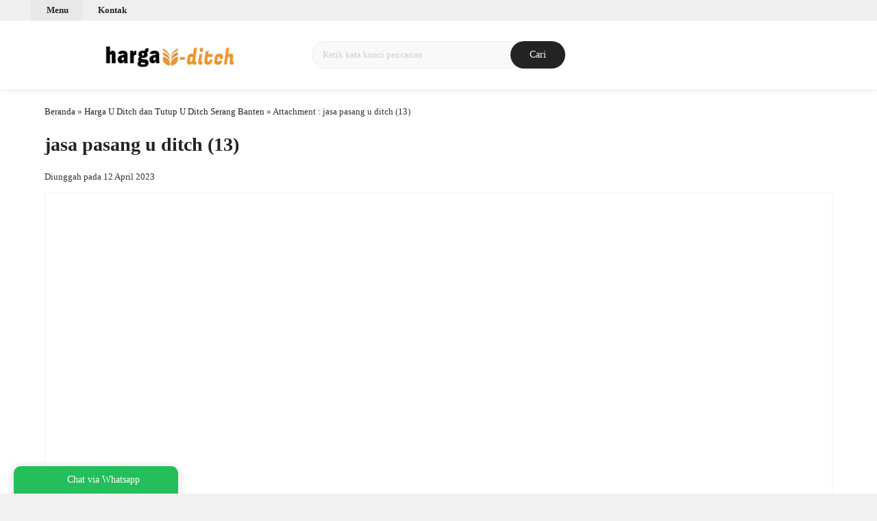

--- FILE ---
content_type: text/html; charset=UTF-8
request_url: https://hargauditch.com/harga-u-ditch-dan-tutup-u-ditch-serang-banten/jasa-pasang-u-ditch-13/
body_size: 23537
content:
<!doctype html><html lang="en"><head><meta charset="UTF-8"><title>jasa pasang u ditch (13) | Harga U Ditch</title><meta name="robots" content="max-image-preview:large" /><meta name="author" content="admin"/><meta name="msvalidate.01" content="3E1E65E5B097E67344F7FE1347D7970D" /><link rel="canonical" href="https://hargauditch.com/harga-u-ditch-dan-tutup-u-ditch-serang-banten/jasa-pasang-u-ditch-13/" /><meta name="generator" content="All in One SEO (AIOSEO) 4.9.3" /><meta property="og:locale" content="id_ID" /><meta property="og:site_name" content="Harga U Ditch" /><meta property="og:type" content="article" /><meta property="og:title" content="jasa pasang u ditch (13) | Harga U Ditch" /><meta property="og:url" content="https://hargauditch.com/harga-u-ditch-dan-tutup-u-ditch-serang-banten/jasa-pasang-u-ditch-13/" /><meta property="article:published_time" content="2023-04-12T01:32:13+07:00" /><meta property="article:modified_time" content="2023-04-12T01:32:13+07:00" /><meta property="article:publisher" content="https://www.facebook.com/indosaranagemilang/" /><meta name="twitter:card" content="summary_large_image" /><meta name="twitter:site" content="@sarana_gemilang" /><meta name="twitter:title" content="jasa pasang u ditch (13) | Harga U Ditch" /><meta name="twitter:creator" content="@sarana_gemilang" /><meta name="twitter:label1" content="Ditulis oleh" /><meta name="twitter:data1" content="admin" /> <script type="application/ld+json" class="aioseo-schema">{"@context":"https:\/\/schema.org","@graph":[{"@type":"BreadcrumbList","@id":"https:\/\/hargauditch.com\/harga-u-ditch-dan-tutup-u-ditch-serang-banten\/jasa-pasang-u-ditch-13\/#breadcrumblist","itemListElement":[{"@type":"ListItem","@id":"https:\/\/hargauditch.com#listItem","position":1,"name":"Beranda","item":"https:\/\/hargauditch.com","nextItem":{"@type":"ListItem","@id":"https:\/\/hargauditch.com\/harga-u-ditch-dan-tutup-u-ditch-serang-banten\/jasa-pasang-u-ditch-13\/#listItem","name":"jasa pasang u ditch (13)"}},{"@type":"ListItem","@id":"https:\/\/hargauditch.com\/harga-u-ditch-dan-tutup-u-ditch-serang-banten\/jasa-pasang-u-ditch-13\/#listItem","position":2,"name":"jasa pasang u ditch (13)","previousItem":{"@type":"ListItem","@id":"https:\/\/hargauditch.com#listItem","name":"Beranda"}}]},{"@type":"ItemPage","@id":"https:\/\/hargauditch.com\/harga-u-ditch-dan-tutup-u-ditch-serang-banten\/jasa-pasang-u-ditch-13\/#itempage","url":"https:\/\/hargauditch.com\/harga-u-ditch-dan-tutup-u-ditch-serang-banten\/jasa-pasang-u-ditch-13\/","name":"jasa pasang u ditch (13) | Harga U Ditch","inLanguage":"id-ID","isPartOf":{"@id":"https:\/\/hargauditch.com\/#website"},"breadcrumb":{"@id":"https:\/\/hargauditch.com\/harga-u-ditch-dan-tutup-u-ditch-serang-banten\/jasa-pasang-u-ditch-13\/#breadcrumblist"},"author":{"@id":"https:\/\/hargauditch.com\/author\/admin\/#author"},"creator":{"@id":"https:\/\/hargauditch.com\/author\/admin\/#author"},"datePublished":"2023-04-12T08:32:13+07:00","dateModified":"2023-04-12T08:32:13+07:00"},{"@type":"Organization","@id":"https:\/\/hargauditch.com\/#organization","name":"Harga U Ditch","description":"Supplier U Ditch dan Beton Precast","url":"https:\/\/hargauditch.com\/","telephone":"+6282318825095","logo":{"@type":"ImageObject","url":"https:\/\/hargauditch.com\/wp-content\/uploads\/2020\/04\/logo-harga-uditch-copy.png","@id":"https:\/\/hargauditch.com\/harga-u-ditch-dan-tutup-u-ditch-serang-banten\/jasa-pasang-u-ditch-13\/#organizationLogo","width":350,"height":80},"image":{"@id":"https:\/\/hargauditch.com\/harga-u-ditch-dan-tutup-u-ditch-serang-banten\/jasa-pasang-u-ditch-13\/#organizationLogo"},"sameAs":["https:\/\/www.facebook.com\/indosaranagemilang\/","https:\/\/twitter.com\/sarana_gemilang","https:\/\/www.instagram.com\/indosaranagemilang","https:\/\/www.youtube.com\/channel\/UCz5dmMC6Ch3ZssXnFUwto5w"]},{"@type":"Person","@id":"https:\/\/hargauditch.com\/author\/admin\/#author","url":"https:\/\/hargauditch.com\/author\/admin\/","name":"admin","image":{"@type":"ImageObject","@id":"https:\/\/hargauditch.com\/harga-u-ditch-dan-tutup-u-ditch-serang-banten\/jasa-pasang-u-ditch-13\/#authorImage","url":"https:\/\/secure.gravatar.com\/avatar\/3822a41c5eb05ca85d2e22305620d53d38c9df682129bc39bfb27f32a01758af?s=96&d=https%3A%2F%2Fhargauditch.com%2Fwp-content%2Fthemes%2Folzhop-dev%2Fimages%2Fgravatar.jpg&r=g","width":96,"height":96,"caption":"admin"}},{"@type":"WebSite","@id":"https:\/\/hargauditch.com\/#website","url":"https:\/\/hargauditch.com\/","name":"Harga U Ditch","description":"Supplier U Ditch dan Beton Precast","inLanguage":"id-ID","publisher":{"@id":"https:\/\/hargauditch.com\/#organization"}}]}</script> <link rel='dns-prefetch' data-type="css" href-src="//fonts.googleapis.com" /><link rel="alternate" type="application/rss+xml" title="Harga U Ditch &raquo; jasa pasang u ditch (13) Umpan Komentar" href="https://hargauditch.com/harga-u-ditch-dan-tutup-u-ditch-serang-banten/jasa-pasang-u-ditch-13/feed/" /><link rel="alternate" title="oEmbed (JSON)" type="application/json+oembed" href="https://hargauditch.com/wp-json/oembed/1.0/embed?url=https%3A%2F%2Fhargauditch.com%2Fharga-u-ditch-dan-tutup-u-ditch-serang-banten%2Fjasa-pasang-u-ditch-13%2F" /><link rel="alternate" title="oEmbed (XML)" type="text/xml+oembed" href="https://hargauditch.com/wp-json/oembed/1.0/embed?url=https%3A%2F%2Fhargauditch.com%2Fharga-u-ditch-dan-tutup-u-ditch-serang-banten%2Fjasa-pasang-u-ditch-13%2F&#038;format=xml" /><style id='wp-img-auto-sizes-contain-inline-css' type='text/css'>img:is([sizes=auto i],[sizes^="auto," i]){contain-intrinsic-size:3000px 1500px}
/*# sourceURL=wp-img-auto-sizes-contain-inline-css */</style><link rel='stylesheet' id='mix-css' media='screen' data-type="css" href-src="https://hargauditch.com/wp-content/themes/olzhop-dev/assets/css/mix.css?ver=1.1" /><link rel='stylesheet' id='oketoko-css' href='https://hargauditch.com/wp-content/themes/olzhop-dev/oketoko/assets/oketoko.css?ver=1.1' media='screen' /><style id='classic-theme-styles-inline-css' type='text/css'>/*! This file is auto-generated */
.wp-block-button__link{color:#fff;background-color:#32373c;border-radius:9999px;box-shadow:none;text-decoration:none;padding:calc(.667em + 2px) calc(1.333em + 2px);font-size:1.125em}.wp-block-file__button{background:#32373c;color:#fff;text-decoration:none}
/*# sourceURL=/wp-includes/css/classic-themes.min.css */</style><link rel='stylesheet' id='oketheme-css' href='https://hargauditch.com/wp-content/themes/olzhop-dev/style.css?ver=1.1' media='all' /><link rel='stylesheet' id='tablepress-default-css' href='https://hargauditch.com/wp-content/plugins/tablepress/css/build/default.css?ver=3.2.6' media='all' /><link rel='stylesheet' id='redux-google-fonts-olzhop_opt-css' media='all' data-type="css" href-src="https://fonts.googleapis.com/css?family=Montserrat%3A100%2C200%2C300%2C400%2C500%2C600%2C700%2C800%2C900%2C100italic%2C200italic%2C300italic%2C400italic%2C500italic%2C600italic%2C700italic%2C800italic%2C900italic&#038;ver=1768862653" /> <script type="text/javascript" id="jquery-js" data-type="lazy" data-src="https://hargauditch.com/wp-content/themes/olzhop-dev/assets/js/jquery.min.js?ver=2.2.4"></script> <link rel="https://api.w.org/" href="https://hargauditch.com/wp-json/" /><link rel="alternate" title="JSON" type="application/json" href="https://hargauditch.com/wp-json/wp/v2/media/2221" /><link rel="EditURI" type="application/rsd+xml" title="RSD" href="https://hargauditch.com/xmlrpc.php?rsd" /><meta name="generator" content="WordPress 6.9" /><link rel='shortlink' href='https://hargauditch.com/?p=2221' /><link href="https://hargauditch.com/wp-content/uploads/2020/04/favicon-11.ico" rel="icon" /><link rel="stylesheet"  href="https://hargauditch.com/wp-content/themes/olzhop-dev/style-mobile.css" media="all" /><meta name="viewport" content="width=device-width, user-scalable=no" /><meta property="og:title" content="jasa pasang u ditch (13)" /><meta property="og:type" content="article" /><meta property="og:url" content="https://hargauditch.com/harga-u-ditch-dan-tutup-u-ditch-serang-banten/jasa-pasang-u-ditch-13/" /><meta property="og:image" content="https://hargauditch.com/wp-content/themes/olzhop-dev/images/og.jpg" /> <style type="text/css">:root {
		  --color1: #232323;
		  --color2: #F8991D;
		}
		
				
				
		@media screen and (max-width:999px) {
			html body {background:#FFF; background-image:none}
		}
		
				
		.Putih {background:#FFFFFF;}
.Merah {background:#FF0000;}
.Biru {background:#0066FF;}
.Hijau {background:#009933;}
.Kuning {background:#FFFF00;}
.Orange {background:#FF6600;}
.Hitam {background:#000000;}
.Silver {background:#E6E6E6;}
.Biru-Muda {background:#00CCFF;}
.Ungu {background:#9933FF;}
.Pink {background:#FF3399;}
.Coklat {background:#8A2E00;}
						
						
/* Diatas merupakan format custom warna versi lama (template lain),
jangan dihapus bagi Anda yang sebelumnya memiliki
banyak postingan produk yang pilihan warnanya menggunakan
cara lama/versi lama. Cara terbaru menambahkan warna
berada pada tab Custom Warna.*/

img{
object-fit: contain;
}
/*! FancyBox v3.5.7 */
body.compensate-for-scrollbar{overflow:hidden}.fancybox-active{height:auto}.fancybox-is-hidden{left:-9999px;margin:0;position:absolute!important;top:-9999px;visibility:hidden}.fancybox-container{-webkit-backface-visibility:hidden;height:100%;left:0;outline:none;position:fixed;-webkit-tap-highlight-color:transparent;top:0;-ms-touch-action:manipulation;touch-action:manipulation;transform:translateZ(0);width:100%;z-index:99992}.fancybox-container *{box-sizing:border-box}.fancybox-bg,.fancybox-inner,.fancybox-outer,.fancybox-stage{bottom:0;left:0;position:absolute;right:0;top:0}.fancybox-outer{-webkit-overflow-scrolling:touch;overflow-y:auto}.fancybox-bg{background:#1e1e1e;opacity:0;transition-duration:inherit;transition-property:opacity;transition-timing-function:cubic-bezier(.47,0,.74,.71)}.fancybox-is-open .fancybox-bg{opacity:.9;transition-timing-function:cubic-bezier(.22,.61,.36,1)}.fancybox-caption,.fancybox-infobar,.fancybox-navigation .fancybox-button,.fancybox-toolbar{direction:ltr;opacity:0;position:absolute;transition:opacity .25s ease,visibility 0s ease .25s;visibility:hidden;z-index:99997}.fancybox-show-caption .fancybox-caption,.fancybox-show-infobar .fancybox-infobar,.fancybox-show-nav .fancybox-navigation .fancybox-button,.fancybox-show-toolbar .fancybox-toolbar{opacity:1;transition:opacity .25s ease 0s,visibility 0s ease 0s;visibility:visible}.fancybox-infobar{color:#ccc;font-size:13px;-webkit-font-smoothing:subpixel-antialiased;height:44px;left:0;line-height:44px;min-width:44px;mix-blend-mode:difference;padding:0 10px;pointer-events:none;top:0;-webkit-touch-callout:none;-webkit-user-select:none;-moz-user-select:none;-ms-user-select:none;user-select:none}.fancybox-toolbar{right:0;top:0}.fancybox-stage{direction:ltr;overflow:visible;transform:translateZ(0);z-index:99994}.fancybox-is-open .fancybox-stage{overflow:hidden}.fancybox-slide{-webkit-backface-visibility:hidden;display:none;height:100%;left:0;outline:none;overflow:auto;-webkit-overflow-scrolling:touch;padding:44px;position:absolute;text-align:center;top:0;transition-property:transform,opacity;white-space:normal;width:100%;z-index:99994}.fancybox-slide:before{content:"";display:inline-block;font-size:0;height:100%;vertical-align:middle;width:0}.fancybox-is-sliding .fancybox-slide,.fancybox-slide--current,.fancybox-slide--next,.fancybox-slide--previous{display:block}.fancybox-slide--image{overflow:hidden;padding:44px 0}.fancybox-slide--image:before{display:none}.fancybox-slide--html{padding:6px}.fancybox-content{background:#fff;display:inline-block;margin:0;max-width:100%;overflow:auto;-webkit-overflow-scrolling:touch;padding:44px;position:relative;text-align:left;vertical-align:middle}.fancybox-slide--image .fancybox-content{animation-timing-function:cubic-bezier(.5,0,.14,1);-webkit-backface-visibility:hidden;background:transparent;background-repeat:no-repeat;background-size:100% 100%;left:0;max-width:none;overflow:visible;padding:0;position:absolute;top:0;transform-origin:top left;transition-property:transform,opacity;-webkit-user-select:none;-moz-user-select:none;-ms-user-select:none;user-select:none;z-index:99995}.fancybox-can-zoomOut .fancybox-content{cursor:zoom-out}.fancybox-can-zoomIn .fancybox-content{cursor:zoom-in}.fancybox-can-pan .fancybox-content,.fancybox-can-swipe .fancybox-content{cursor:grab}.fancybox-is-grabbing .fancybox-content{cursor:grabbing}.fancybox-container [data-selectable=true]{cursor:text}.fancybox-image,.fancybox-spaceball{background:transparent;border:0;height:100%;left:0;margin:0;max-height:none;max-width:none;padding:0;position:absolute;top:0;-webkit-user-select:none;-moz-user-select:none;-ms-user-select:none;user-select:none;width:100%}.fancybox-spaceball{z-index:1}.fancybox-slide--iframe .fancybox-content,.fancybox-slide--map .fancybox-content,.fancybox-slide--pdf .fancybox-content,.fancybox-slide--video .fancybox-content{height:100%;overflow:visible;padding:0;width:100%}.fancybox-slide--video .fancybox-content{background:#000}.fancybox-slide--map .fancybox-content{background:#e5e3df}.fancybox-slide--iframe .fancybox-content{background:#fff}.fancybox-iframe,.fancybox-video{background:transparent;border:0;display:block;height:100%;margin:0;overflow:hidden;padding:0;width:100%}.fancybox-iframe{left:0;position:absolute;top:0}.fancybox-error{background:#fff;cursor:default;max-width:400px;padding:40px;width:100%}.fancybox-error p{color:#444;font-size:16px;line-height:20px;margin:0;padding:0}.fancybox-button{background:rgba(30,30,30,.6);border:0;border-radius:0;box-shadow:none;cursor:pointer;display:inline-block;height:44px;margin:0;padding:10px;position:relative;transition:color .2s;vertical-align:top;visibility:inherit;width:44px}.fancybox-button,.fancybox-button:link,.fancybox-button:visited{color:#ccc}.fancybox-button:hover{color:#fff}.fancybox-button:focus{outline:none}.fancybox-button.fancybox-focus{outline:1px dotted}.fancybox-button[disabled],.fancybox-button[disabled]:hover{color:#888;cursor:default;outline:none}.fancybox-button div{height:100%}.fancybox-button svg{display:block;height:100%;overflow:visible;position:relative;width:100%}.fancybox-button svg path{fill:currentColor;stroke-width:0}.fancybox-button--fsenter svg:nth-child(2),.fancybox-button--fsexit svg:first-child,.fancybox-button--pause svg:first-child,.fancybox-button--play svg:nth-child(2){display:none}.fancybox-progress{background:#ff5268;height:2px;left:0;position:absolute;right:0;top:0;transform:scaleX(0);transform-origin:0;transition-property:transform;transition-timing-function:linear;z-index:99998}.fancybox-close-small{background:#FFF;border:0;border-radius:0;color:#ccc;cursor:pointer;opacity:.5;padding:8px;position:absolute;right:-12px;top:-44px;z-index:401}.fancybox-close-small:hover{color:#fff;opacity:1}.fancybox-slide--html .fancybox-close-small{color:currentColor;padding:10px;right:0;top:0}.fancybox-slide--image.fancybox-is-scaling .fancybox-content{overflow:hidden}.fancybox-is-scaling .fancybox-close-small,.fancybox-is-zoomable.fancybox-can-pan .fancybox-close-small{display:none}.fancybox-navigation .fancybox-button{background-clip:content-box;height:100px;opacity:0;position:absolute;top:calc(50% - 50px);width:70px}.fancybox-navigation .fancybox-button div{padding:7px}.fancybox-navigation .fancybox-button--arrow_left{left:0;left:env(safe-area-inset-left);padding:31px 26px 31px 6px}.fancybox-navigation .fancybox-button--arrow_right{padding:31px 6px 31px 26px;right:0;right:env(safe-area-inset-right)}.fancybox-caption{background:linear-gradient(0deg,rgba(0,0,0,.85) 0,rgba(0,0,0,.3) 50%,rgba(0,0,0,.15) 65%,rgba(0,0,0,.075) 75.5%,rgba(0,0,0,.037) 82.85%,rgba(0,0,0,.019) 88%,transparent);bottom:0;color:#eee;font-size:14px;font-weight:400;left:0;line-height:1.5;padding:75px 44px 25px;pointer-events:none;right:0;text-align:center;z-index:99996}@supports (padding:max(0px)){.fancybox-caption{padding:75px max(44px,env(safe-area-inset-right)) max(25px,env(safe-area-inset-bottom)) max(44px,env(safe-area-inset-left))}}.fancybox-caption--separate{margin-top:-50px}.fancybox-caption__body{max-height:50vh;overflow:auto;pointer-events:all}.fancybox-caption a,.fancybox-caption a:link,.fancybox-caption a:visited{color:#ccc;text-decoration:none}.fancybox-caption a:hover{color:#fff;text-decoration:underline}.fancybox-loading{animation:a 1s linear infinite;background:transparent;border:4px solid #888;border-bottom-color:#fff;border-radius:50%;height:50px;left:50%;margin:-25px 0 0 -25px;opacity:.7;padding:0;position:absolute;top:50%;width:50px;z-index:99999}@keyframes a{to{transform:rotate(1turn)}}.fancybox-animated{transition-timing-function:cubic-bezier(0,0,.25,1)}.fancybox-fx-slide.fancybox-slide--previous{opacity:0;transform:translate3d(-100%,0,0)}.fancybox-fx-slide.fancybox-slide--next{opacity:0;transform:translate3d(100%,0,0)}.fancybox-fx-slide.fancybox-slide--current{opacity:1;transform:translateZ(0)}.fancybox-fx-fade.fancybox-slide--next,.fancybox-fx-fade.fancybox-slide--previous{opacity:0;transition-timing-function:cubic-bezier(.19,1,.22,1)}.fancybox-fx-fade.fancybox-slide--current{opacity:1}.fancybox-fx-zoom-in-out.fancybox-slide--previous{opacity:0;transform:scale3d(1.5,1.5,1.5)}.fancybox-fx-zoom-in-out.fancybox-slide--next{opacity:0;transform:scale3d(.5,.5,.5)}.fancybox-fx-zoom-in-out.fancybox-slide--current{opacity:1;transform:scaleX(1)}.fancybox-fx-rotate.fancybox-slide--previous{opacity:0;transform:rotate(-1turn)}.fancybox-fx-rotate.fancybox-slide--next{opacity:0;transform:rotate(1turn)}.fancybox-fx-rotate.fancybox-slide--current{opacity:1;transform:rotate(0deg)}.fancybox-fx-circular.fancybox-slide--previous{opacity:0;transform:scale3d(0,0,0) translate3d(-100%,0,0)}.fancybox-fx-circular.fancybox-slide--next{opacity:0;transform:scale3d(0,0,0) translate3d(100%,0,0)}.fancybox-fx-circular.fancybox-slide--current{opacity:1;transform:scaleX(1) translateZ(0)}.fancybox-fx-tube.fancybox-slide--previous{transform:translate3d(-100%,0,0) scale(.1) skew(-10deg)}.fancybox-fx-tube.fancybox-slide--next{transform:translate3d(100%,0,0) scale(.1) skew(10deg)}.fancybox-fx-tube.fancybox-slide--current{transform:translateZ(0) scale(1)}@media (max-height:576px){.fancybox-slide{padding-left:6px;padding-right:6px}.fancybox-slide--image{padding:6px 0}.fancybox-close-small{right:-6px}.fancybox-slide--image .fancybox-close-small{background:#4e4e4e;color:#f2f4f6;height:36px;opacity:1;padding:6px;right:0;top:0;width:36px}.fancybox-caption{padding-left:12px;padding-right:12px}@supports (padding:max(0px)){.fancybox-caption{padding-left:max(12px,env(safe-area-inset-left));padding-right:max(12px,env(safe-area-inset-right))}}}.fancybox-share{background:#f4f4f4;border-radius:3px;max-width:90%;padding:30px;text-align:center}.fancybox-share h1{color:#222;font-size:35px;font-weight:700;margin:0 0 20px}.fancybox-share p{margin:0;padding:0}.fancybox-share__button{border:0;border-radius:3px;display:inline-block;font-size:14px;font-weight:700;line-height:40px;margin:0 5px 10px;min-width:130px;padding:0 15px;text-decoration:none;transition:all .2s;-webkit-user-select:none;-moz-user-select:none;-ms-user-select:none;user-select:none;white-space:nowrap}.fancybox-share__button:link,.fancybox-share__button:visited{color:#fff}.fancybox-share__button:hover{text-decoration:none}.fancybox-share__button--fb{background:#3b5998}.fancybox-share__button--fb:hover{background:#344e86}.fancybox-share__button--pt{background:#bd081d}.fancybox-share__button--pt:hover{background:#aa0719}.fancybox-share__button--tw{background:#1da1f2}.fancybox-share__button--tw:hover{background:#0d95e8}.fancybox-share__button svg{height:25px;margin-right:7px;position:relative;top:-1px;vertical-align:middle;width:25px}.fancybox-share__button svg path{fill:#fff}.fancybox-share__input{background:transparent;border:0;border-bottom:1px solid #d7d7d7;border-radius:0;color:#5d5b5b;font-size:14px;margin:10px 0 0;outline:none;padding:10px 15px;width:100%}.fancybox-thumbs{background:#ddd;bottom:0;display:none;margin:0;-webkit-overflow-scrolling:touch;-ms-overflow-style:-ms-autohiding-scrollbar;padding:2px 2px 4px;position:absolute;right:0;-webkit-tap-highlight-color:rgba(0,0,0,0);top:0;width:212px;z-index:99995}.fancybox-thumbs-x{overflow-x:auto;overflow-y:hidden}.fancybox-show-thumbs .fancybox-thumbs{display:block}.fancybox-show-thumbs .fancybox-inner{right:212px}.fancybox-thumbs__list{font-size:0;height:100%;list-style:none;margin:0;overflow-x:hidden;overflow-y:auto;padding:0;position:absolute;position:relative;white-space:nowrap;width:100%}.fancybox-thumbs-x .fancybox-thumbs__list{overflow:hidden}.fancybox-thumbs-y .fancybox-thumbs__list::-webkit-scrollbar{width:7px}.fancybox-thumbs-y .fancybox-thumbs__list::-webkit-scrollbar-track{background:#fff;border-radius:10px;box-shadow:inset 0 0 6px rgba(0,0,0,.3)}.fancybox-thumbs-y .fancybox-thumbs__list::-webkit-scrollbar-thumb{background:#2a2a2a;border-radius:10px}.fancybox-thumbs__list a{-webkit-backface-visibility:hidden;backface-visibility:hidden;background-color:rgba(0,0,0,.1);background-position:50%;background-repeat:no-repeat;background-size:cover;cursor:pointer;float:left;height:75px;margin:2px;max-height:calc(100% - 8px);max-width:calc(50% - 4px);outline:none;overflow:hidden;padding:0;position:relative;-webkit-tap-highlight-color:transparent;width:100px}.fancybox-thumbs__list a:before{border:6px solid #ff5268;bottom:0;content:"";left:0;opacity:0;position:absolute;right:0;top:0;transition:all .2s cubic-bezier(.25,.46,.45,.94);z-index:99991}.fancybox-thumbs__list a:focus:before{opacity:.5}.fancybox-thumbs__list a.fancybox-thumbs-active:before{opacity:1}@media (max-width:576px){.fancybox-thumbs{width:110px}.fancybox-show-thumbs .fancybox-inner{right:110px}.fancybox-thumbs__list a{max-width:calc(100% - 10px)}}

/*! Bootstrap */
html{font-family:sans-serif;-ms-text-size-adjust:100%;-webkit-text-size-adjust:100%}body{margin:0}article,aside,details,figcaption,figure,footer,header,hgroup,main,menu,nav,section,summary{display:block}audio,canvas,progress,video{display:inline-block;vertical-align:baseline}audio:not([controls]){display:none;height:0}[hidden],template{display:none}a{background-color:transparent}a:active,a:hover{outline:0}abbr[title]{border-bottom:1px dotted}b,strong{font-weight:bold}dfn{font-style:italic}h1{font-size:2em;margin:0.67em 0}mark{background:#ff0;color:#000}small{font-size:80%}sub,sup{font-size:75%;line-height:0;position:relative;vertical-align:baseline}sup{top:-0.5em}sub{bottom:-0.25em}img{border:0}svg:not(:root){overflow:hidden}figure{margin:1em 40px}hr{-moz-box-sizing:content-box;-webkit-box-sizing:content-box;box-sizing:content-box;height:0}pre{overflow:auto}code,kbd,pre,samp{font-family:monospace, monospace;font-size:1em}button,select{text-transform:none}button,html input[type="button"],input[type="reset"],input[type="submit"]{-webkit-appearance:button;cursor:pointer}button[disabled],html input[disabled]{cursor:default}button::-moz-focus-inner,input::-moz-focus-inner{border:0;padding:0}input{line-height:normal}input[type="checkbox"],input[type="radio"]{-webkit-box-sizing:border-box;-moz-box-sizing:border-box;box-sizing:border-box;padding:0}input[type="number"]::-webkit-inner-spin-button,input[type="number"]::-webkit-outer-spin-button{height:auto}input[type="search"]{-webkit-appearance:textfield;-moz-box-sizing:content-box;-webkit-box-sizing:content-box;box-sizing:content-box}input[type="search"]::-webkit-search-cancel-button,input[type="search"]::-webkit-search-decoration{-webkit-appearance:none}fieldset{border:1px solid #c0c0c0;margin:0 2px;padding:0.35em 0.625em 0.75em}legend{border:0;padding:0}textarea{overflow:auto}optgroup{font-weight:bold}table{border-collapse:collapse;border-spacing:0}td,th{padding:0}

.glyphicon-menu-up:before{content:"\e260"}*{-webkit-box-sizing:border-box;-moz-box-sizing:border-box;box-sizing:border-box}*:before,*:after{-webkit-box-sizing:border-box;-moz-box-sizing:border-box;box-sizing:border-box}html{font-size:10px;-webkit-tap-highlight-color:rgba(0,0,0,0)}body{font-family:"Helvetica Neue",Helvetica,Arial,sans-serif;font-size:14px;line-height:1.42857143;color:#333;background-color:#fff}input,button,select,textarea{font-family:inherit;font-size:inherit;line-height:inherit}a{text-decoration:none}a:hover,a:focus{text-decoration:underline}a:focus{outline:thin dotted;outline:5px auto -webkit-focus-ring-color;outline-offset:-2px}figure{margin:0}img{vertical-align:middle}.img-responsive{display:block;max-width:100%;height:auto}.img-rounded{border-radius:6px}.img-thumbnail{padding:4px;line-height:1.42857143;background-color:#fff;border:1px solid #ddd;border-radius:4px;-webkit-transition:all .2s ease-in-out;-o-transition:all .2s ease-in-out;transition:all .2s ease-in-out;display:inline-block;max-width:100%;height:auto}.img-circle{border-radius:50%}hr{margin-top:20px;margin-bottom:20px;border:0;border-top:1px solid #eee}.sr-only{position:absolute;width:1px;height:1px;margin:-1px;padding:0;overflow:hidden;clip:rect(0, 0, 0, 0);border:0}.sr-only-focusable:active,.sr-only-focusable:focus{position:static;width:auto;height:auto;margin:0;overflow:visible;clip:auto}[role="button"]{cursor:pointer}fieldset{padding:0;margin:0;border:0;min-width:0}legend{display:block;width:100%;padding:0;margin-bottom:20px;font-size:21px;line-height:inherit;color:#333;border:0;border-bottom:1px solid #e5e5e5}label{display:inline-block;max-width:100%;margin-bottom:5px;font-weight:normal}input[type="search"]{-webkit-box-sizing:border-box;-moz-box-sizing:border-box;box-sizing:border-box}input[type="radio"],input[type="checkbox"]{margin:4px 0 0;margin-top:1px \9;line-height:normal}input[type="file"]{display:block}input[type="range"]{display:block;width:100%}select[multiple],select[size]{height:auto}input[type="file"]:focus,input[type="radio"]:focus,input[type="checkbox"]:focus{outline:thin dotted;outline:5px auto -webkit-focus-ring-color;outline-offset:-2px}output{display:block;padding-top:7px;font-size:14px;line-height:1.42857143;color:#555}.form-control{display:block;width:100%;height:34px;padding:6px 12px;font-size:14px;line-height:1.42857143;color:#555;background-color:#fff;background-image:none;border:1px solid #ccc;border-radius:4px;-webkit-box-shadow:inset 0 1px 1px rgba(0,0,0,0.075);box-shadow:inset 0 1px 1px rgba(0,0,0,0.075);-webkit-transition:border-color ease-in-out .15s, -webkit-box-shadow ease-in-out .15s;-o-transition:border-color ease-in-out .15s, box-shadow ease-in-out .15s;transition:border-color ease-in-out .15s, box-shadow ease-in-out .15s}.form-control:focus{border-color:#66afe9;outline:0;-webkit-box-shadow:inset 0 1px 1px rgba(0,0,0,.075), 0 0 8px rgba(102, 175, 233, 0.6);box-shadow:inset 0 1px 1px rgba(0,0,0,.075), 0 0 8px rgba(102, 175, 233, 0.6)}.form-control::-moz-placeholder{color:#999;opacity:1}.form-control:-ms-input-placeholder{color:#999}.form-control::-webkit-input-placeholder{color:#999}.form-control[disabled],.form-control[readonly],fieldset[disabled] .form-control{background-color:#eee;opacity:1}.form-control[disabled],fieldset[disabled] .form-control{cursor:not-allowed}textarea.form-control{height:auto}input[type="search"]{-webkit-appearance:none}@media screen and (-webkit-min-device-pixel-ratio:0){input[type="date"],input[type="time"],input[type="datetime-local"],input[type="month"]{line-height:34px}input[type="date"].input-sm,input[type="time"].input-sm,input[type="datetime-local"].input-sm,input[type="month"].input-sm,.input-group-sm input[type="date"],.input-group-sm input[type="time"],.input-group-sm input[type="datetime-local"],.input-group-sm input[type="month"]{line-height:30px}input[type="date"].input-lg,input[type="time"].input-lg,input[type="datetime-local"].input-lg,input[type="month"].input-lg,.input-group-lg input[type="date"],.input-group-lg input[type="time"],.input-group-lg input[type="datetime-local"],.input-group-lg input[type="month"]{line-height:46px}}.form-group{margin-bottom:15px}.radio,.checkbox{position:relative;display:block;margin-top:10px;margin-bottom:10px}.radio label,.checkbox label{min-height:20px;padding-left:20px;margin-bottom:0;font-weight:normal;cursor:pointer}.radio input[type="radio"],.radio-inline input[type="radio"],.checkbox input[type="checkbox"],.checkbox-inline input[type="checkbox"]{position:absolute;margin-left:-20px;margin-top:4px \9}.radio+.radio,.checkbox+.checkbox{margin-top:-5px}.radio-inline,.checkbox-inline{position:relative;display:inline-block;padding-left:20px;margin-bottom:0;vertical-align:middle;font-weight:normal;cursor:pointer}.radio-inline+.radio-inline,.checkbox-inline+.checkbox-inline{margin-top:0;margin-left:10px}input[type="radio"][disabled],input[type="checkbox"][disabled],input[type="radio"].disabled,input[type="checkbox"].disabled,fieldset[disabled] input[type="radio"],fieldset[disabled] input[type="checkbox"]{cursor:not-allowed}.radio-inline.disabled,.checkbox-inline.disabled,fieldset[disabled] .radio-inline,fieldset[disabled] .checkbox-inline{cursor:not-allowed}.radio.disabled label,.checkbox.disabled label,fieldset[disabled] .radio label,fieldset[disabled] .checkbox label{cursor:not-allowed}.form-control-static{padding-top:7px;padding-bottom:7px;margin-bottom:0;min-height:34px}.form-control-static.input-lg,.form-control-static.input-sm{padding-left:0;padding-right:0}.input-sm{height:30px;padding:5px 10px;font-size:12px;line-height:1.5;border-radius:3px}select.input-sm{height:30px;line-height:30px}textarea.input-sm,select[multiple].input-sm{height:auto}.form-group-sm .form-control{height:30px;padding:5px 10px;font-size:12px;line-height:1.5;border-radius:3px}select.form-group-sm .form-control{height:30px;line-height:30px}textarea.form-group-sm .form-control,select[multiple].form-group-sm .form-control{height:auto}.form-group-sm .form-control-static{height:30px;padding:5px 10px;font-size:12px;line-height:1.5;min-height:32px}.input-lg{height:46px;padding:10px 16px;font-size:18px;line-height:1.3333333;border-radius:6px}select.input-lg{height:46px;line-height:46px}textarea.input-lg,select[multiple].input-lg{height:auto}.form-group-lg .form-control{height:46px;padding:10px 16px;font-size:18px;line-height:1.3333333;border-radius:6px}select.form-group-lg .form-control{height:46px;line-height:46px}textarea.form-group-lg .form-control,select[multiple].form-group-lg .form-control{height:auto}.form-group-lg .form-control-static{height:46px;padding:10px 16px;font-size:18px;line-height:1.3333333;min-height:38px}.has-feedback{position:relative}.has-feedback .form-control{padding-right:42.5px}.form-control-feedback{position:absolute;top:0;right:0;z-index:2;display:block;width:34px;height:34px;line-height:34px;text-align:center;pointer-events:none}.input-lg+.form-control-feedback{width:46px;height:46px;line-height:46px}.input-sm+.form-control-feedback{width:30px;height:30px;line-height:30px}.has-success .help-block,.has-success .control-label,.has-success .radio,.has-success .checkbox,.has-success .radio-inline,.has-success .checkbox-inline,.has-success.radio label,.has-success.checkbox label,.has-success.radio-inline label,.has-success.checkbox-inline label{color:#3c763d}.has-success .form-control{border-color:#3c763d;-webkit-box-shadow:inset 0 1px 1px rgba(0,0,0,0.075);box-shadow:inset 0 1px 1px rgba(0,0,0,0.075)}.has-success .form-control:focus{border-color:#2b542c;-webkit-box-shadow:inset 0 1px 1px rgba(0,0,0,0.075),0 0 6px #67b168;box-shadow:inset 0 1px 1px rgba(0,0,0,0.075),0 0 6px #67b168}.has-success .input-group-addon{color:#3c763d;border-color:#3c763d;background-color:#dff0d8}.has-success .form-control-feedback{color:#3c763d}.has-warning .help-block,.has-warning .control-label,.has-warning .radio,.has-warning .checkbox,.has-warning .radio-inline,.has-warning .checkbox-inline,.has-warning.radio label,.has-warning.checkbox label,.has-warning.radio-inline label,.has-warning.checkbox-inline label{color:#8a6d3b}.has-warning .form-control{border-color:#8a6d3b;-webkit-box-shadow:inset 0 1px 1px rgba(0,0,0,0.075);box-shadow:inset 0 1px 1px rgba(0,0,0,0.075)}.has-warning .form-control:focus{border-color:#66512c;-webkit-box-shadow:inset 0 1px 1px rgba(0,0,0,0.075),0 0 6px #c0a16b;box-shadow:inset 0 1px 1px rgba(0,0,0,0.075),0 0 6px #c0a16b}.has-warning .input-group-addon{color:#8a6d3b;border-color:#8a6d3b;background-color:#fcf8e3}.has-warning .form-control-feedback{color:#8a6d3b}.has-error .help-block,.has-error .control-label,.has-error .radio,.has-error .checkbox,.has-error .radio-inline,.has-error .checkbox-inline,.has-error.radio label,.has-error.checkbox label,.has-error.radio-inline label,.has-error.checkbox-inline label{color:#a94442}.has-error .form-control{border-color:#a94442;-webkit-box-shadow:inset 0 1px 1px rgba(0,0,0,0.075);box-shadow:inset 0 1px 1px rgba(0,0,0,0.075)}.has-error .form-control:focus{border-color:#843534;-webkit-box-shadow:inset 0 1px 1px rgba(0,0,0,0.075),0 0 6px #ce8483;box-shadow:inset 0 1px 1px rgba(0,0,0,0.075),0 0 6px #ce8483}.has-error .input-group-addon{color:#a94442;border-color:#a94442;background-color:#f2dede}.has-error .form-control-feedback{color:#a94442}.has-feedback label~.form-control-feedback{top:25px}.has-feedback label.sr-only~.form-control-feedback{top:0}.help-block{display:block;margin-top:5px;margin-bottom:10px;color:#737373}@media (min-width:768px){.form-inline .form-group{display:inline-block;margin-bottom:0;vertical-align:middle}.form-inline .form-control{display:inline-block;width:auto;vertical-align:middle}.form-inline .form-control-static{display:inline-block}.form-inline .input-group{display:inline-table;vertical-align:middle}.form-inline .input-group .input-group-addon,.form-inline .input-group .input-group-btn,.form-inline .input-group .form-control{width:auto}.form-inline .input-group>.form-control{width:100%}.form-inline .control-label{margin-bottom:0;vertical-align:middle}.form-inline .radio,.form-inline .checkbox{display:inline-block;margin-top:0;margin-bottom:0;vertical-align:middle}.form-inline .radio label,.form-inline .checkbox label{padding-left:0}.form-inline .radio input[type="radio"],.form-inline .checkbox input[type="checkbox"]{position:relative;margin-left:0}.form-inline .has-feedback .form-control-feedback{top:0}}.form-horizontal .radio,.form-horizontal .checkbox,.form-horizontal .radio-inline,.form-horizontal .checkbox-inline{margin-top:0;margin-bottom:0;padding-top:7px}.form-horizontal .radio,.form-horizontal .checkbox{min-height:27px}.form-horizontal .form-group{margin-left:-15px;margin-right:-15px}@media (min-width:768px){.form-horizontal .control-label{text-align:right;margin-bottom:0;padding-top:7px}}.form-horizontal .has-feedback .form-control-feedback{right:15px}@media (min-width:768px){.form-horizontal .form-group-lg .control-label{padding-top:14.333333px}}@media (min-width:768px){.form-horizontal .form-group-sm .control-label{padding-top:6px}}.nav{margin-bottom:0;padding-left:0;list-style:none}.nav>li{position:relative;display:block}.nav>li>a{position:relative;display:block;padding:10px 15px}.nav>li>a:hover,.nav>li>a:focus{text-decoration:none;background-color:#eee}.nav>li.disabled>a{color:#777}.nav>li.disabled>a:hover,.nav>li.disabled>a:focus{color:#777;text-decoration:none;background-color:transparent;cursor:not-allowed}.nav .open>a,.nav .open>a:hover,.nav .open>a:focus{background-color:#eee;border-color:#337ab7}.nav .nav-divider{height:1px;margin:9px 0;overflow:hidden;background-color:#e5e5e5}.nav>li>a>img{max-width:none}.nav-tabs{border-bottom:1px solid #F3F3F3}.nav-tabs>li{float:left;margin-bottom:-1px}.nav-tabs>li>a{margin-right:2px;line-height:1.42857143;border:1px solid transparent;border-radius:4px 4px 0 0}.nav-tabs>li>a:hover{border-color:#eee #eee #ddd}.nav-tabs>li.active>a,.nav-tabs>li.active>a:hover,.nav-tabs>li.active>a:focus{background-color:#fff;border:1px solid #F3F3F3;border-bottom-color:transparent;cursor:default}.nav-tabs.nav-justified{width:100%;border-bottom:0}.nav-tabs.nav-justified>li{float:none}.nav-tabs.nav-justified>li>a{text-align:center;margin-bottom:5px}.nav-tabs.nav-justified>.dropdown .dropdown-menu{top:auto;left:auto}@media (min-width:768px){.nav-tabs.nav-justified>li{display:table-cell;width:1%}.nav-tabs.nav-justified>li>a{margin-bottom:0}}.nav-tabs.nav-justified>li>a{margin-right:0;border-radius:4px}.nav-tabs.nav-justified>.active>a,.nav-tabs.nav-justified>.active>a:hover,.nav-tabs.nav-justified>.active>a:focus{border:1px solid #ddd}@media (min-width:768px){.nav-tabs.nav-justified>li>a{border-bottom:1px solid #ddd;border-radius:4px 4px 0 0}.nav-tabs.nav-justified>.active>a,.nav-tabs.nav-justified>.active>a:hover,.nav-tabs.nav-justified>.active>a:focus{border-bottom-color:#fff}}.nav-pills>li{float:left}.nav-pills>li>a{border-radius:4px}.nav-pills>li+li{margin-left:2px}.nav-pills>li.active>a,.nav-pills>li.active>a:hover,.nav-pills>li.active>a:focus{color:#fff;background-color:#337ab7}.nav-stacked>li{float:none}.nav-stacked>li+li{margin-top:2px;margin-left:0}.nav-justified{width:100%}.nav-justified>li{float:none}.nav-justified>li>a{text-align:center;margin-bottom:5px}.nav-justified>.dropdown .dropdown-menu{top:auto;left:auto}@media (min-width:768px){.nav-justified>li{display:table-cell;width:1%}.nav-justified>li>a{margin-bottom:0}}.nav-tabs-justified{border-bottom:0}.nav-tabs-justified>li>a{margin-right:0;border-radius:4px}.nav-tabs-justified>.active>a,.nav-tabs-justified>.active>a:hover,.nav-tabs-justified>.active>a:focus{border:1px solid #ddd}@media (min-width:768px){.nav-tabs-justified>li>a{border-bottom:1px solid #ddd;border-radius:4px 4px 0 0}.nav-tabs-justified>.active>a,.nav-tabs-justified>.active>a:hover,.nav-tabs-justified>.active>a:focus{border-bottom-color:#fff}}.tab-content>.tab-pane{display:none}.tab-content>.active{display:block}.nav-tabs .dropdown-menu{margin-top:-1px;border-top-right-radius:0;border-top-left-radius:0}.navbar{position:relative;min-height:50px;margin-bottom:20px;border:1px solid transparent}@media (min-width:768px){.navbar{border-radius:4px}}@media (min-width:768px){.navbar-header{float:left}}.navbar-collapse{overflow-x:visible;padding-right:15px;padding-left:15px;border-top:1px solid transparent;-webkit-box-shadow:inset 0 1px 0 rgba(255,255,255,0.1);box-shadow:inset 0 1px 0 rgba(255,255,255,0.1);-webkit-overflow-scrolling:touch}.navbar-collapse.in{overflow-y:auto}@media (min-width:768px){.navbar-collapse{width:auto;border-top:0;-webkit-box-shadow:none;box-shadow:none}.navbar-collapse.collapse{display:block !important;height:auto !important;padding-bottom:0;overflow:visible !important}.navbar-collapse.in{overflow-y:visible}.navbar-fixed-top .navbar-collapse,.navbar-static-top .navbar-collapse,.navbar-fixed-bottom .navbar-collapse{padding-left:0;padding-right:0}}.navbar-fixed-top .navbar-collapse,.navbar-fixed-bottom .navbar-collapse{max-height:340px}@media (max-device-width:480px) and (orientation:landscape){.navbar-fixed-top .navbar-collapse,.navbar-fixed-bottom .navbar-collapse{max-height:200px}}.container>.navbar-header,.container-fluid>.navbar-header,.container>.navbar-collapse,.container-fluid>.navbar-collapse{margin-right:-15px;margin-left:-15px}@media (min-width:768px){.container>.navbar-header,.container-fluid>.navbar-header,.container>.navbar-collapse,.container-fluid>.navbar-collapse{margin-right:0;margin-left:0}}.navbar-static-top{z-index:1000;border-width:0 0 1px}@media (min-width:768px){.navbar-static-top{border-radius:0}}.navbar-fixed-top,.navbar-fixed-bottom{position:fixed;right:0;left:0;z-index:1030}@media (min-width:768px){.navbar-fixed-top,.navbar-fixed-bottom{border-radius:0}}.navbar-fixed-top{top:0;border-width:0 0 1px}.navbar-fixed-bottom{bottom:0;margin-bottom:0;border-width:1px 0 0}.navbar-brand{float:left;padding:15px 15px;font-size:18px;line-height:20px;height:50px}.navbar-brand:hover,.navbar-brand:focus{text-decoration:none}.navbar-brand>img{display:block}@media (min-width:768px){.navbar>.container .navbar-brand,.navbar>.container-fluid .navbar-brand{margin-left:-15px}}.navbar-toggle{position:relative;float:right;margin-right:15px;padding:9px 10px;margin-top:8px;margin-bottom:8px;background-color:transparent;background-image:none;border:1px solid transparent;border-radius:4px}.navbar-toggle:focus{outline:0}.navbar-toggle .icon-bar{display:block;width:22px;height:2px;border-radius:1px}.navbar-toggle .icon-bar+.icon-bar{margin-top:4px}@media (min-width:768px){.navbar-toggle{display:none}}.navbar-nav{margin:7.5px -15px}.navbar-nav>li>a{padding-top:10px;padding-bottom:10px;line-height:20px}@media (max-width:767px){.navbar-nav .open .dropdown-menu{position:static;float:none;width:auto;margin-top:0;background-color:transparent;border:0;-webkit-box-shadow:none;box-shadow:none}.navbar-nav .open .dropdown-menu>li>a,.navbar-nav .open .dropdown-menu .dropdown-header{padding:5px 15px 5px 25px}.navbar-nav .open .dropdown-menu>li>a{line-height:20px}.navbar-nav .open .dropdown-menu>li>a:hover,.navbar-nav .open .dropdown-menu>li>a:focus{background-image:none}}@media (min-width:768px){.navbar-nav{float:left;margin:0}.navbar-nav>li{float:left}.navbar-nav>li>a{padding-top:15px;padding-bottom:15px}}.navbar-form{margin-left:-15px;margin-right:-15px;padding:10px 15px;border-top:1px solid transparent;border-bottom:1px solid transparent;-webkit-box-shadow:inset 0 1px 0 rgba(255,255,255,0.1),0 1px 0 rgba(255,255,255,0.1);box-shadow:inset 0 1px 0 rgba(255,255,255,0.1),0 1px 0 rgba(255,255,255,0.1);margin-top:8px;margin-bottom:8px}@media (min-width:768px){.navbar-form .form-group{display:inline-block;margin-bottom:0;vertical-align:middle}.navbar-form .form-control{display:inline-block;width:auto;vertical-align:middle}.navbar-form .form-control-static{display:inline-block}.navbar-form .input-group{display:inline-table;vertical-align:middle}.navbar-form .input-group .input-group-addon,.navbar-form .input-group .input-group-btn,.navbar-form .input-group .form-control{width:auto}.navbar-form .input-group>.form-control{width:100%}.navbar-form .control-label{margin-bottom:0;vertical-align:middle}.navbar-form .radio,.navbar-form .checkbox{display:inline-block;margin-top:0;margin-bottom:0;vertical-align:middle}.navbar-form .radio label,.navbar-form .checkbox label{padding-left:0}.navbar-form .radio input[type="radio"],.navbar-form .checkbox input[type="checkbox"]{position:relative;margin-left:0}.navbar-form .has-feedback .form-control-feedback{top:0}}@media (max-width:767px){.navbar-form .form-group{margin-bottom:5px}.navbar-form .form-group:last-child{margin-bottom:0}}@media (min-width:768px){.navbar-form{width:auto;border:0;margin-left:0;margin-right:0;padding-top:0;padding-bottom:0;-webkit-box-shadow:none;box-shadow:none}}.navbar-nav>li>.dropdown-menu{margin-top:0;border-top-right-radius:0;border-top-left-radius:0}.navbar-fixed-bottom .navbar-nav>li>.dropdown-menu{margin-bottom:0;border-top-right-radius:4px;border-top-left-radius:4px;border-bottom-right-radius:0;border-bottom-left-radius:0}.navbar-btn{margin-top:8px;margin-bottom:8px}.navbar-btn.btn-sm{margin-top:10px;margin-bottom:10px}.navbar-btn.btn-xs{margin-top:14px;margin-bottom:14px}.navbar-text{margin-top:15px;margin-bottom:15px}@media (min-width:768px){.navbar-text{float:left;margin-left:15px;margin-right:15px}}@media (min-width:768px){.navbar-left{float:left !important}.navbar-right{float:right !important;margin-right:-15px}.navbar-right~.navbar-right{margin-right:0}}.navbar-default{background-color:#f8f8f8;border-color:#e7e7e7}.navbar-default .navbar-brand{color:#777}.navbar-default .navbar-brand:hover,.navbar-default .navbar-brand:focus{color:#5e5e5e;background-color:transparent}.navbar-default .navbar-text{color:#777}.navbar-default .navbar-nav>li>a{color:#777}.navbar-default .navbar-nav>li>a:hover,.navbar-default .navbar-nav>li>a:focus{color:#333;background-color:transparent}.navbar-default .navbar-nav>.active>a,.navbar-default .navbar-nav>.active>a:hover,.navbar-default .navbar-nav>.active>a:focus{color:#555;background-color:#e7e7e7}.navbar-default .navbar-nav>.disabled>a,.navbar-default .navbar-nav>.disabled>a:hover,.navbar-default .navbar-nav>.disabled>a:focus{color:#ccc;background-color:transparent}.navbar-default .navbar-toggle{border-color:#ddd}.navbar-default .navbar-toggle:hover,.navbar-default .navbar-toggle:focus{background-color:#ddd}.navbar-default .navbar-toggle .icon-bar{background-color:#888}.navbar-default .navbar-collapse,.navbar-default .navbar-form{border-color:#e7e7e7}.navbar-default .navbar-nav>.open>a,.navbar-default .navbar-nav>.open>a:hover,.navbar-default .navbar-nav>.open>a:focus{background-color:#e7e7e7;color:#555}@media (max-width:767px){.navbar-default .navbar-nav .open .dropdown-menu>li>a{color:#777}.navbar-default .navbar-nav .open .dropdown-menu>li>a:hover,.navbar-default .navbar-nav .open .dropdown-menu>li>a:focus{color:#333;background-color:transparent}.navbar-default .navbar-nav .open .dropdown-menu>.active>a,.navbar-default .navbar-nav .open .dropdown-menu>.active>a:hover,.navbar-default .navbar-nav .open .dropdown-menu>.active>a:focus{color:#555;background-color:#e7e7e7}.navbar-default .navbar-nav .open .dropdown-menu>.disabled>a,.navbar-default .navbar-nav .open .dropdown-menu>.disabled>a:hover,.navbar-default .navbar-nav .open .dropdown-menu>.disabled>a:focus{color:#ccc;background-color:transparent}}.navbar-default .navbar-link{color:#777}.navbar-default .navbar-link:hover{color:#333}.navbar-default .btn-link{color:#777}.navbar-default .btn-link:hover,.navbar-default .btn-link:focus{color:#333}.navbar-default .btn-link[disabled]:hover,fieldset[disabled] .navbar-default .btn-link:hover,.navbar-default .btn-link[disabled]:focus,fieldset[disabled] .navbar-default .btn-link:focus{color:#ccc}.navbar-inverse{background-color:#222;border-color:#080808}.navbar-inverse .navbar-brand{color:#9d9d9d}.navbar-inverse .navbar-brand:hover,.navbar-inverse .navbar-brand:focus{color:#fff;background-color:transparent}.navbar-inverse .navbar-text{color:#9d9d9d}.navbar-inverse .navbar-nav>li>a{color:#9d9d9d}.navbar-inverse .navbar-nav>li>a:hover,.navbar-inverse .navbar-nav>li>a:focus{color:#fff;background-color:transparent}.navbar-inverse .navbar-nav>.active>a,.navbar-inverse .navbar-nav>.active>a:hover,.navbar-inverse .navbar-nav>.active>a:focus{color:#fff;background-color:#080808}.navbar-inverse .navbar-nav>.disabled>a,.navbar-inverse .navbar-nav>.disabled>a:hover,.navbar-inverse .navbar-nav>.disabled>a:focus{color:#444;background-color:transparent}.navbar-inverse .navbar-toggle{border-color:#333}.navbar-inverse .navbar-toggle:hover,.navbar-inverse .navbar-toggle:focus{background-color:#333}.navbar-inverse .navbar-toggle .icon-bar{background-color:#fff}.navbar-inverse .navbar-collapse,.navbar-inverse .navbar-form{border-color:#101010}.navbar-inverse .navbar-nav>.open>a,.navbar-inverse .navbar-nav>.open>a:hover,.navbar-inverse .navbar-nav>.open>a:focus{background-color:#080808;color:#fff}@media (max-width:767px){.navbar-inverse .navbar-nav .open .dropdown-menu>.dropdown-header{border-color:#080808}.navbar-inverse .navbar-nav .open .dropdown-menu .divider{background-color:#080808}.navbar-inverse .navbar-nav .open .dropdown-menu>li>a{color:#9d9d9d}.navbar-inverse .navbar-nav .open .dropdown-menu>li>a:hover,.navbar-inverse .navbar-nav .open .dropdown-menu>li>a:focus{color:#fff;background-color:transparent}.navbar-inverse .navbar-nav .open .dropdown-menu>.active>a,.navbar-inverse .navbar-nav .open .dropdown-menu>.active>a:hover,.navbar-inverse .navbar-nav .open .dropdown-menu>.active>a:focus{color:#fff;background-color:#080808}.navbar-inverse .navbar-nav .open .dropdown-menu>.disabled>a,.navbar-inverse .navbar-nav .open .dropdown-menu>.disabled>a:hover,.navbar-inverse .navbar-nav .open .dropdown-menu>.disabled>a:focus{color:#444;background-color:transparent}}.navbar-inverse .navbar-link{color:#9d9d9d}.navbar-inverse .navbar-link:hover{color:#fff}.navbar-inverse .btn-link{color:#9d9d9d}.navbar-inverse .btn-link:hover,.navbar-inverse .btn-link:focus{color:#fff}.navbar-inverse .btn-link[disabled]:hover,fieldset[disabled] .navbar-inverse .btn-link:hover,.navbar-inverse .btn-link[disabled]:focus,fieldset[disabled] .navbar-inverse .btn-link:focus{color:#444}.embed-responsive{position:relative;display:block;height:0;padding:0;overflow:hidden}.embed-responsive .embed-responsive-item,.embed-responsive iframe,.embed-responsive embed,.embed-responsive object,.embed-responsive video{position:absolute;top:0;left:0;bottom:0;height:100%;width:100%;border:0}.embed-responsive-16by9{padding-bottom:56.25%}.embed-responsive-4by3{padding-bottom:75%}.tooltip{position:absolute;z-index:1070;display:block;font-family:"Helvetica Neue",Helvetica,Arial,sans-serif;font-size:12px;font-weight:normal;line-height:1.4;opacity:0;filter:alpha(opacity=0)}.tooltip.in{opacity:.9;filter:alpha(opacity=90)}.tooltip.top{margin-top:-3px;padding:5px 0}.tooltip.right{margin-left:3px;padding:0 5px}.tooltip.bottom{margin-top:3px;padding:5px 0}.tooltip.left{margin-left:-3px;padding:0 5px}.tooltip-inner{max-width:200px;padding:3px 8px;color:#fff;text-align:center;text-decoration:none;background-color:#000;border-radius:4px}.tooltip-arrow{position:absolute;width:0;height:0;border-color:transparent;border-style:solid}.tooltip.top .tooltip-arrow{bottom:0;left:50%;margin-left:-5px;border-width:5px 5px 0;border-top-color:#000}.tooltip.top-left .tooltip-arrow{bottom:0;right:5px;margin-bottom:-5px;border-width:5px 5px 0;border-top-color:#000}.tooltip.top-right .tooltip-arrow{bottom:0;left:5px;margin-bottom:-5px;border-width:5px 5px 0;border-top-color:#000}.tooltip.right .tooltip-arrow{top:50%;left:0;margin-top:-5px;border-width:5px 5px 5px 0;border-right-color:#000}.tooltip.left .tooltip-arrow{top:50%;right:0;margin-top:-5px;border-width:5px 0 5px 5px;border-left-color:#000}.tooltip.bottom .tooltip-arrow{top:0;left:50%;margin-left:-5px;border-width:0 5px 5px;border-bottom-color:#000}.tooltip.bottom-left .tooltip-arrow{top:0;right:5px;margin-top:-5px;border-width:0 5px 5px;border-bottom-color:#000}.tooltip.bottom-right .tooltip-arrow{top:0;left:5px;margin-top:-5px;border-width:0 5px 5px;border-bottom-color:#000}.clearfix:before,.clearfix:after,.form-horizontal .form-group:before,.form-horizontal .form-group:after,.nav:before,.nav:after,.navbar:before,.navbar:after,.navbar-header:before,.navbar-header:after,.navbar-collapse:before,.navbar-collapse:after{content:" ";display:table}.clearfix:after,.form-horizontal .form-group:after,.nav:after,.navbar:after,.navbar-header:after,.navbar-collapse:after{clear:both}.center-block{display:block;margin-left:auto;margin-right:auto}.pull-right{float:right !important}.pull-left{float:left !important}.hide{display:none !important}.show{display:block !important}.invisible{visibility:hidden}.text-hide{font:0/0 a;color:transparent;text-shadow:none;background-color:transparent;border:0}.hidden{display:none !important}.affix{position:fixed}@-ms-viewport{width:device-width}.visible-xs,.visible-sm,.visible-md,.visible-lg{display:none !important}.visible-xs-block,.visible-xs-inline,.visible-xs-inline-block,.visible-sm-block,.visible-sm-inline,.visible-sm-inline-block,.visible-md-block,.visible-md-inline,.visible-md-inline-block,.visible-lg-block,.visible-lg-inline,.visible-lg-inline-block{display:none !important}@media (max-width:767px){.visible-xs{display:block !important}table.visible-xs{display:table}tr.visible-xs{display:table-row !important}th.visible-xs,td.visible-xs{display:table-cell !important}}@media (max-width:767px){.visible-xs-block{display:block !important}}@media (max-width:767px){.visible-xs-inline{display:inline !important}}@media (max-width:767px){.visible-xs-inline-block{display:inline-block !important}}@media (min-width:768px) and (max-width:991px){.visible-sm{display:block !important}table.visible-sm{display:table}tr.visible-sm{display:table-row !important}th.visible-sm,td.visible-sm{display:table-cell !important}}@media (min-width:768px) and (max-width:991px){.visible-sm-block{display:block !important}}@media (min-width:768px) and (max-width:991px){.visible-sm-inline{display:inline !important}}@media (min-width:768px) and (max-width:991px){.visible-sm-inline-block{display:inline-block !important}}@media (min-width:992px) and (max-width:1199px){.visible-md{display:block !important}table.visible-md{display:table}tr.visible-md{display:table-row !important}th.visible-md,td.visible-md{display:table-cell !important}}@media (min-width:992px) and (max-width:1199px){.visible-md-block{display:block !important}}@media (min-width:992px) and (max-width:1199px){.visible-md-inline{display:inline !important}}@media (min-width:992px) and (max-width:1199px){.visible-md-inline-block{display:inline-block !important}}@media (min-width:1200px){.visible-lg{display:block !important}table.visible-lg{display:table}tr.visible-lg{display:table-row !important}th.visible-lg,td.visible-lg{display:table-cell !important}}@media (min-width:1200px){.visible-lg-block{display:block !important}}@media (min-width:1200px){.visible-lg-inline{display:inline !important}}@media (min-width:1200px){.visible-lg-inline-block{display:inline-block !important}}@media (max-width:767px){.hidden-xs{display:none !important}}@media (min-width:768px) and (max-width:991px){.hidden-sm{display:none !important}}@media (min-width:992px) and (max-width:1199px){.hidden-md{display:none !important}}@media (min-width:1200px){.hidden-lg{display:none !important}}.visible-print{display:none !important}@media print{.visible-print{display:block !important}table.visible-print{display:table}tr.visible-print{display:table-row !important}th.visible-print,td.visible-print{display:table-cell !important}}.visible-print-block{display:none !important}@media print{.visible-print-block{display:block !important}}.visible-print-inline{display:none !important}@media print{.visible-print-inline{display:inline !important}}.visible-print-inline-block{display:none !important}@media print{.visible-print-inline-block{display:inline-block !important}}@media print{.hidden-print{display:none !important}}@-webkit-keyframes progress-bar-stripes{from{background-position:40px 0}to{background-position:0 0}}@-o-keyframes progress-bar-stripes{from{background-position:40px 0}to{background-position:0 0}}@keyframes progress-bar-stripes{from{background-position:40px 0}to{background-position:0 0}}.progress{overflow:hidden;height:20px;margin-bottom:20px;background-color:#f5f5f5;border-radius:4px;-webkit-box-shadow:inset 0 1px 2px rgba(0,0,0,0.1);box-shadow:inset 0 1px 2px rgba(0,0,0,0.1)}.progress-bar{float:left;width:0%;height:100%;font-size:12px;line-height:20px;color:#fff;text-align:center;background-color:#337ab7;-webkit-box-shadow:inset 0 -1px 0 rgba(0,0,0,0.15);box-shadow:inset 0 -1px 0 rgba(0,0,0,0.15);-webkit-transition:width .6s ease;-o-transition:width .6s ease;transition:width .6s ease}.progress-striped .progress-bar,.progress-bar-striped{background-image:-webkit-linear-gradient(45deg, rgba(255,255,255,0.15) 25%, transparent 25%, transparent 50%, rgba(255,255,255,0.15) 50%, rgba(255,255,255,0.15) 75%, transparent 75%, transparent);background-image:-o-linear-gradient(45deg, rgba(255,255,255,0.15) 25%, transparent 25%, transparent 50%, rgba(255,255,255,0.15) 50%, rgba(255,255,255,0.15) 75%, transparent 75%, transparent);background-image:linear-gradient(45deg, rgba(255,255,255,0.15) 25%, transparent 25%, transparent 50%, rgba(255,255,255,0.15) 50%, rgba(255,255,255,0.15) 75%, transparent 75%, transparent);-webkit-background-size:40px 40px;background-size:40px 40px}.progress.active .progress-bar,.progress-bar.active{-webkit-animation:progress-bar-stripes 2s linear infinite;-o-animation:progress-bar-stripes 2s linear infinite;animation:progress-bar-stripes 2s linear infinite}.progress-bar-success{background-color:#5cb85c}.progress-striped .progress-bar-success{background-image:-webkit-linear-gradient(45deg, rgba(255,255,255,0.15) 25%, transparent 25%, transparent 50%, rgba(255,255,255,0.15) 50%, rgba(255,255,255,0.15) 75%, transparent 75%, transparent);background-image:-o-linear-gradient(45deg, rgba(255,255,255,0.15) 25%, transparent 25%, transparent 50%, rgba(255,255,255,0.15) 50%, rgba(255,255,255,0.15) 75%, transparent 75%, transparent);background-image:linear-gradient(45deg, rgba(255,255,255,0.15) 25%, transparent 25%, transparent 50%, rgba(255,255,255,0.15) 50%, rgba(255,255,255,0.15) 75%, transparent 75%, transparent)}.progress-bar-info{background-color:#5bc0de}.progress-striped .progress-bar-info{background-image:-webkit-linear-gradient(45deg, rgba(255,255,255,0.15) 25%, transparent 25%, transparent 50%, rgba(255,255,255,0.15) 50%, rgba(255,255,255,0.15) 75%, transparent 75%, transparent);background-image:-o-linear-gradient(45deg, rgba(255,255,255,0.15) 25%, transparent 25%, transparent 50%, rgba(255,255,255,0.15) 50%, rgba(255,255,255,0.15) 75%, transparent 75%, transparent);background-image:linear-gradient(45deg, rgba(255,255,255,0.15) 25%, transparent 25%, transparent 50%, rgba(255,255,255,0.15) 50%, rgba(255,255,255,0.15) 75%, transparent 75%, transparent)}.progress-bar-warning{background-color:#f0ad4e}.progress-striped .progress-bar-warning{background-image:-webkit-linear-gradient(45deg, rgba(255,255,255,0.15) 25%, transparent 25%, transparent 50%, rgba(255,255,255,0.15) 50%, rgba(255,255,255,0.15) 75%, transparent 75%, transparent);background-image:-o-linear-gradient(45deg, rgba(255,255,255,0.15) 25%, transparent 25%, transparent 50%, rgba(255,255,255,0.15) 50%, rgba(255,255,255,0.15) 75%, transparent 75%, transparent);background-image:linear-gradient(45deg, rgba(255,255,255,0.15) 25%, transparent 25%, transparent 50%, rgba(255,255,255,0.15) 50%, rgba(255,255,255,0.15) 75%, transparent 75%, transparent)}.progress-bar-danger{background-color:#d9534f}.progress-striped .progress-bar-danger{background-image:-webkit-linear-gradient(45deg, rgba(255,255,255,0.15) 25%, transparent 25%, transparent 50%, rgba(255,255,255,0.15) 50%, rgba(255,255,255,0.15) 75%, transparent 75%, transparent);background-image:-o-linear-gradient(45deg, rgba(255,255,255,0.15) 25%, transparent 25%, transparent 50%, rgba(255,255,255,0.15) 50%, rgba(255,255,255,0.15) 75%, transparent 75%, transparent);background-image:linear-gradient(45deg, rgba(255,255,255,0.15) 25%, transparent 25%, transparent 50%, rgba(255,255,255,0.15) 50%, rgba(255,255,255,0.15) 75%, transparent 75%, transparent)}

/*! Themify Icons */

/*! OwlSlider */
.owl-carousel .owl-wrapper:after{content:".";display:block;clear:both;visibility:hidden;line-height:0;height:0}.owl-carousel{display:none;position:relative;width:100%;-ms-touch-action:pan-y}.owl-carousel .owl-wrapper{display:none;position:relative}.owl-carousel .owl-wrapper-outer{overflow:hidden;position:relative;width:100%}.owl-carousel .owl-wrapper-outer.autoHeight{-webkit-transition:height 500ms ease-in-out;-moz-transition:height 500ms ease-in-out;-ms-transition:height 500ms ease-in-out;-o-transition:height 500ms ease-in-out;transition:height 500ms ease-in-out}.owl-carousel .owl-item{float:left}.owl-controls .owl-buttons div,.owl-controls .owl-page{cursor:pointer}.owl-controls{-webkit-user-select:none;-khtml-user-select:none;-moz-user-select:none;-ms-user-select:none;user-select:none;-webkit-tap-highlight-color:transparent}.owl-carousel .owl-item,.owl-carousel .owl-wrapper{-webkit-backface-visibility:hidden;-moz-backface-visibility:hidden;-ms-backface-visibility:hidden;-webkit-transform:translate3d(0,0,0);-moz-transform:translate3d(0,0,0);-ms-transform:translate3d(0,0,0)}
.owl-theme .owl-controls{text-align: center;}.owl-theme .owl-controls .owl-buttons div{color:#FFF;display:inline-block;zoom:1;margin:5px;margin-top:10px;padding:3px 10px;font-size:12px;-webkit-border-radius:30px;-moz-border-radius:30px;border-radius:30px;background:#777;filter:Alpha(Opacity=50);opacity:.5}.owl-theme .owl-controls.clickable .owl-buttons div:hover{filter:Alpha(Opacity=100);opacity:1;text-decoration:none}.owl-theme .owl-controls .owl-page{display:inline-block;zoom:1}.owl-theme .owl-controls .owl-page span{display:block;width:30px;height:30px;border:5px solid #FFF;margin:5px 7px;filter:Alpha(Opacity=50);opacity:.5;-webkit-border-radius:20px;-moz-border-radius:20px;border-radius:20px;background:#777}.owl-theme .owl-controls .owl-page.active span,.owl-theme .owl-controls.clickable .owl-page:hover span{filter:Alpha(Opacity=100);opacity:1}.owl-theme .owl-controls .owl-page span.owl-numbers{height:auto;width:auto;color:#FFF;padding:2px 10px;font-size:12px;-webkit-border-radius:30px;-moz-border-radius:30px;border-radius:30px}.owl-item.loading{min-height:150px;background:url(../images/AjaxLoader.gif) no-repeat center center}.megaslider .owl-controls{text-align:center;}.megaslider .owl-controls.clickable .owl-buttons div:hover{filter:Alpha(Opacity=90);opacity:.9;text-decoration:none}.megaslider .owl-controls .owl-page{display:inline-block;zoom:1}.megaslider .owl-controls .owl-pagination{position:absolute;bottom:10px;width:100%;text-align:center}.megaslider .owl-controls .owl-page span{display:block;width:18px;height:18px;filter:Alpha(Opacity=30);opacity:.3;-webkit-border-radius:50%;-moz-border-radius:50%;border-radius:50%;border:2px solid #FFF;background:#333;margin:5px 7px}.megaslider .owl-controls .owl-page.active span,.megaslider .owl-controls.clickable .owl-page:hover span{filter:Alpha(Opacity=90);opacity:0.9}.megaslider .owl-controls .owl-page span.owl-numbers{height:auto;width:auto;color:#FFF;font-size:12px;-webkit-border-radius:30px;-moz-border-radius:30px;border-radius:30px;padding:2px 10px}.smallslider .owl-controls{text-align:center;margin-top:5px;}.smallslider .owl-controls .owl-buttons div{color:#FFF;display:block;zoom:1;font-size:16px;filter:Alpha(Opacity=10);opacity:.1}.smallslider .owl-controls.clickable .owl-buttons div:hover{filter:Alpha(Opacity=50);opacity:.5;text-decoration:none}.smallslider .owl-controls .owl-page{display:inline-block;zoom:1}.smallslider .owl-controls .owl-page span{display:block;width:15px;height:15px;border:2px solid #FFF;filter:Alpha(Opacity=30);opacity:.3;-webkit-border-radius:50%;-moz-border-radius:50%;border-radius:50%;background:#777;margin:5px 7px}.smallslider .owl-controls .owl-page.active span,.smallslider .owl-controls.clickable .owl-page:hover span{filter:Alpha(Opacity=80);opacity:80}.smallslider .owl-controls .owl-page span.owl-numbers{height:auto;width:auto;color:#FFF;font-size:12px;-webkit-border-radius:30px;-moz-border-radius:30px;border-radius:30px;padding:2px 10px}.owl-origin{-webkit-perspective:1200px;-webkit-perspective-origin-x:50%;-webkit-perspective-origin-y:50%;-moz-perspective:1200px;-moz-perspective-origin-x:50%;-moz-perspective-origin-y:50%;perspective:1200px}.owl-fade-out{z-index:10;-webkit-animation:fadeOut .7s both ease;-moz-animation:fadeOut .7s both ease;animation:fadeOut .7s both ease}.owl-fade-in{-webkit-animation:fadeIn .7s both ease;-moz-animation:fadeIn .7s both ease;animation:fadeIn .7s both ease}.owl-backSlide-out{-webkit-animation:backSlideOut 1s both ease;-moz-animation:backSlideOut 1s both ease;animation:backSlideOut 1s both ease}.owl-backSlide-in{-webkit-animation:backSlideIn 1s both ease;-moz-animation:backSlideIn 1s both ease;animation:backSlideIn 1s both ease}.owl-goDown-out{-webkit-animation:scaleToFade .7s ease both;-moz-animation:scaleToFade .7s ease both;animation:scaleToFade .7s ease both}.owl-goDown-in{-webkit-animation:goDown .6s ease both;-moz-animation:goDown .6s ease both;animation:goDown .6s ease both}.owl-fadeUp-in{-webkit-animation:scaleUpFrom .5s ease both;-moz-animation:scaleUpFrom .5s ease both;animation:scaleUpFrom .5s ease both}.owl-fadeUp-out{-webkit-animation:scaleUpTo .5s ease both;-moz-animation:scaleUpTo .5s ease both;animation:scaleUpTo .5s ease both}@-webkit-keyframes empty{0%{opacity:1}}@-moz-keyframes empty{0%{opacity:1}}@keyframes empty{0%{opacity:1}}@-webkit-keyframes fadeIn{0%{opacity:0}100%{opacity:1}}@-moz-keyframes fadeIn{0%{opacity:0}100%{opacity:1}}@keyframes fadeIn{0%{opacity:0}100%{opacity:1}}@-webkit-keyframes fadeOut{0%{opacity:1}100%{opacity:0}}@-moz-keyframes fadeOut{0%{opacity:1}100%{opacity:0}}@keyframes fadeOut{0%{opacity:1}100%{opacity:0}}@-webkit-keyframes backSlideOut{25%{opacity:.5;-webkit-transform:translateZ(-500px)}100%,75%{opacity:.5;-webkit-transform:translateZ(-500px) translateX(-200%)}}@-moz-keyframes backSlideOut{25%{opacity:.5;-moz-transform:translateZ(-500px)}100%,75%{opacity:.5;-moz-transform:translateZ(-500px) translateX(-200%)}}@keyframes backSlideOut{25%{opacity:.5;transform:translateZ(-500px)}100%,75%{opacity:.5;transform:translateZ(-500px) translateX(-200%)}}@-webkit-keyframes backSlideIn{0%,25%{opacity:.5;-webkit-transform:translateZ(-500px) translateX(200%)}75%{opacity:.5;-webkit-transform:translateZ(-500px)}100%{opacity:1;-webkit-transform:translateZ(0) translateX(0)}}@-moz-keyframes backSlideIn{0%,25%{opacity:.5;-moz-transform:translateZ(-500px) translateX(200%)}75%{opacity:.5;-moz-transform:translateZ(-500px)}100%{opacity:1;-moz-transform:translateZ(0) translateX(0)}}@keyframes backSlideIn{0%,25%{opacity:.5;transform:translateZ(-500px) translateX(200%)}75%{opacity:.5;transform:translateZ(-500px)}100%{opacity:1;transform:translateZ(0) translateX(0)}}@-webkit-keyframes scaleToFade{to{opacity:0;-webkit-transform:scale(.8)}}@-moz-keyframes scaleToFade{to{opacity:0;-moz-transform:scale(.8)}}@keyframes scaleToFade{to{opacity:0;transform:scale(.8)}}@-webkit-keyframes goDown{from{-webkit-transform:translateY(-100%)}}@-moz-keyframes goDown{from{-moz-transform:translateY(-100%)}}@keyframes goDown{from{transform:translateY(-100%)}}@-webkit-keyframes scaleUpFrom{from{opacity:0;-webkit-transform:scale(1.5)}}@-moz-keyframes scaleUpFrom{from{opacity:0;-moz-transform:scale(1.5)}}@keyframes scaleUpFrom{from{opacity:0;transform:scale(1.5)}}@-webkit-keyframes scaleUpTo{to{opacity:0;-webkit-transform:scale(1.5)}}@-moz-keyframes scaleUpTo{to{opacity:0;-moz-transform:scale(1.5)}}@keyframes scaleUpTo{to{opacity:0;transform:scale(1.5)}}

/*! jQuery Conveyor Ticker (jConveyorTicker) Version:  1.0.2*/
.jctkr-wrapper,.jctkr-wrapper *{box-sizing:border-box}.jctkr-wrapper{display:inline-block;position:relative;width:100%;height:32px;overflow:hidden}.jctkr-wrapper ul{position:absolute;left:0;top:0;height:100%;margin:0;padding:0;list-style:none;white-space:nowrap;font-size:0;opacity:0;-webkit-transition:opacity 1s;transition:opacity 1s}.jctkr-wrapper.jctkr-initialized ul{opacity:1}.jctkr-wrapper ul li{display:inline-block;}.jctkr-label{display:inline-block}</style><meta name="google-site-verification" content="8vaCzge1fmn5-cviSh_V4iSj5_o9xH9SwNJRUi8ABvs" /> <style>.jcart-item-qtyberat,.jcart-item-berat {display:none}</style><link rel="icon" href="https://hargauditch.com/wp-content/uploads/2020/04/favicon-11.ico" sizes="32x32" /><link rel="icon" href="https://hargauditch.com/wp-content/uploads/2020/04/favicon-11.ico" sizes="192x192" /><link rel="apple-touch-icon" href="https://hargauditch.com/wp-content/uploads/2020/04/favicon-11.ico" /><meta name="msapplication-TileImage" content="https://hargauditch.com/wp-content/uploads/2020/04/favicon-11.ico" /><style type="text/css" title="dynamic-css" class="options-output">body{background-color:#f1f1f1;background-image:url('https://hargauditch.com/wp-content/themes/olzhop-dev/images/bg-default.png');}#headerwrap{background-color:#ffffff;}body{font-family:Montserrat;color:#333;font-size:14px;}</style><style id='global-styles-inline-css' type='text/css'>:root{--wp--preset--aspect-ratio--square: 1;--wp--preset--aspect-ratio--4-3: 4/3;--wp--preset--aspect-ratio--3-4: 3/4;--wp--preset--aspect-ratio--3-2: 3/2;--wp--preset--aspect-ratio--2-3: 2/3;--wp--preset--aspect-ratio--16-9: 16/9;--wp--preset--aspect-ratio--9-16: 9/16;--wp--preset--color--black: #000000;--wp--preset--color--cyan-bluish-gray: #abb8c3;--wp--preset--color--white: #ffffff;--wp--preset--color--pale-pink: #f78da7;--wp--preset--color--vivid-red: #cf2e2e;--wp--preset--color--luminous-vivid-orange: #ff6900;--wp--preset--color--luminous-vivid-amber: #fcb900;--wp--preset--color--light-green-cyan: #7bdcb5;--wp--preset--color--vivid-green-cyan: #00d084;--wp--preset--color--pale-cyan-blue: #8ed1fc;--wp--preset--color--vivid-cyan-blue: #0693e3;--wp--preset--color--vivid-purple: #9b51e0;--wp--preset--gradient--vivid-cyan-blue-to-vivid-purple: linear-gradient(135deg,rgb(6,147,227) 0%,rgb(155,81,224) 100%);--wp--preset--gradient--light-green-cyan-to-vivid-green-cyan: linear-gradient(135deg,rgb(122,220,180) 0%,rgb(0,208,130) 100%);--wp--preset--gradient--luminous-vivid-amber-to-luminous-vivid-orange: linear-gradient(135deg,rgb(252,185,0) 0%,rgb(255,105,0) 100%);--wp--preset--gradient--luminous-vivid-orange-to-vivid-red: linear-gradient(135deg,rgb(255,105,0) 0%,rgb(207,46,46) 100%);--wp--preset--gradient--very-light-gray-to-cyan-bluish-gray: linear-gradient(135deg,rgb(238,238,238) 0%,rgb(169,184,195) 100%);--wp--preset--gradient--cool-to-warm-spectrum: linear-gradient(135deg,rgb(74,234,220) 0%,rgb(151,120,209) 20%,rgb(207,42,186) 40%,rgb(238,44,130) 60%,rgb(251,105,98) 80%,rgb(254,248,76) 100%);--wp--preset--gradient--blush-light-purple: linear-gradient(135deg,rgb(255,206,236) 0%,rgb(152,150,240) 100%);--wp--preset--gradient--blush-bordeaux: linear-gradient(135deg,rgb(254,205,165) 0%,rgb(254,45,45) 50%,rgb(107,0,62) 100%);--wp--preset--gradient--luminous-dusk: linear-gradient(135deg,rgb(255,203,112) 0%,rgb(199,81,192) 50%,rgb(65,88,208) 100%);--wp--preset--gradient--pale-ocean: linear-gradient(135deg,rgb(255,245,203) 0%,rgb(182,227,212) 50%,rgb(51,167,181) 100%);--wp--preset--gradient--electric-grass: linear-gradient(135deg,rgb(202,248,128) 0%,rgb(113,206,126) 100%);--wp--preset--gradient--midnight: linear-gradient(135deg,rgb(2,3,129) 0%,rgb(40,116,252) 100%);--wp--preset--font-size--small: 13px;--wp--preset--font-size--medium: 20px;--wp--preset--font-size--large: 36px;--wp--preset--font-size--x-large: 42px;--wp--preset--spacing--20: 0.44rem;--wp--preset--spacing--30: 0.67rem;--wp--preset--spacing--40: 1rem;--wp--preset--spacing--50: 1.5rem;--wp--preset--spacing--60: 2.25rem;--wp--preset--spacing--70: 3.38rem;--wp--preset--spacing--80: 5.06rem;--wp--preset--shadow--natural: 6px 6px 9px rgba(0, 0, 0, 0.2);--wp--preset--shadow--deep: 12px 12px 50px rgba(0, 0, 0, 0.4);--wp--preset--shadow--sharp: 6px 6px 0px rgba(0, 0, 0, 0.2);--wp--preset--shadow--outlined: 6px 6px 0px -3px rgb(255, 255, 255), 6px 6px rgb(0, 0, 0);--wp--preset--shadow--crisp: 6px 6px 0px rgb(0, 0, 0);}:where(.is-layout-flex){gap: 0.5em;}:where(.is-layout-grid){gap: 0.5em;}body .is-layout-flex{display: flex;}.is-layout-flex{flex-wrap: wrap;align-items: center;}.is-layout-flex > :is(*, div){margin: 0;}body .is-layout-grid{display: grid;}.is-layout-grid > :is(*, div){margin: 0;}:where(.wp-block-columns.is-layout-flex){gap: 2em;}:where(.wp-block-columns.is-layout-grid){gap: 2em;}:where(.wp-block-post-template.is-layout-flex){gap: 1.25em;}:where(.wp-block-post-template.is-layout-grid){gap: 1.25em;}.has-black-color{color: var(--wp--preset--color--black) !important;}.has-cyan-bluish-gray-color{color: var(--wp--preset--color--cyan-bluish-gray) !important;}.has-white-color{color: var(--wp--preset--color--white) !important;}.has-pale-pink-color{color: var(--wp--preset--color--pale-pink) !important;}.has-vivid-red-color{color: var(--wp--preset--color--vivid-red) !important;}.has-luminous-vivid-orange-color{color: var(--wp--preset--color--luminous-vivid-orange) !important;}.has-luminous-vivid-amber-color{color: var(--wp--preset--color--luminous-vivid-amber) !important;}.has-light-green-cyan-color{color: var(--wp--preset--color--light-green-cyan) !important;}.has-vivid-green-cyan-color{color: var(--wp--preset--color--vivid-green-cyan) !important;}.has-pale-cyan-blue-color{color: var(--wp--preset--color--pale-cyan-blue) !important;}.has-vivid-cyan-blue-color{color: var(--wp--preset--color--vivid-cyan-blue) !important;}.has-vivid-purple-color{color: var(--wp--preset--color--vivid-purple) !important;}.has-black-background-color{background-color: var(--wp--preset--color--black) !important;}.has-cyan-bluish-gray-background-color{background-color: var(--wp--preset--color--cyan-bluish-gray) !important;}.has-white-background-color{background-color: var(--wp--preset--color--white) !important;}.has-pale-pink-background-color{background-color: var(--wp--preset--color--pale-pink) !important;}.has-vivid-red-background-color{background-color: var(--wp--preset--color--vivid-red) !important;}.has-luminous-vivid-orange-background-color{background-color: var(--wp--preset--color--luminous-vivid-orange) !important;}.has-luminous-vivid-amber-background-color{background-color: var(--wp--preset--color--luminous-vivid-amber) !important;}.has-light-green-cyan-background-color{background-color: var(--wp--preset--color--light-green-cyan) !important;}.has-vivid-green-cyan-background-color{background-color: var(--wp--preset--color--vivid-green-cyan) !important;}.has-pale-cyan-blue-background-color{background-color: var(--wp--preset--color--pale-cyan-blue) !important;}.has-vivid-cyan-blue-background-color{background-color: var(--wp--preset--color--vivid-cyan-blue) !important;}.has-vivid-purple-background-color{background-color: var(--wp--preset--color--vivid-purple) !important;}.has-black-border-color{border-color: var(--wp--preset--color--black) !important;}.has-cyan-bluish-gray-border-color{border-color: var(--wp--preset--color--cyan-bluish-gray) !important;}.has-white-border-color{border-color: var(--wp--preset--color--white) !important;}.has-pale-pink-border-color{border-color: var(--wp--preset--color--pale-pink) !important;}.has-vivid-red-border-color{border-color: var(--wp--preset--color--vivid-red) !important;}.has-luminous-vivid-orange-border-color{border-color: var(--wp--preset--color--luminous-vivid-orange) !important;}.has-luminous-vivid-amber-border-color{border-color: var(--wp--preset--color--luminous-vivid-amber) !important;}.has-light-green-cyan-border-color{border-color: var(--wp--preset--color--light-green-cyan) !important;}.has-vivid-green-cyan-border-color{border-color: var(--wp--preset--color--vivid-green-cyan) !important;}.has-pale-cyan-blue-border-color{border-color: var(--wp--preset--color--pale-cyan-blue) !important;}.has-vivid-cyan-blue-border-color{border-color: var(--wp--preset--color--vivid-cyan-blue) !important;}.has-vivid-purple-border-color{border-color: var(--wp--preset--color--vivid-purple) !important;}.has-vivid-cyan-blue-to-vivid-purple-gradient-background{background: var(--wp--preset--gradient--vivid-cyan-blue-to-vivid-purple) !important;}.has-light-green-cyan-to-vivid-green-cyan-gradient-background{background: var(--wp--preset--gradient--light-green-cyan-to-vivid-green-cyan) !important;}.has-luminous-vivid-amber-to-luminous-vivid-orange-gradient-background{background: var(--wp--preset--gradient--luminous-vivid-amber-to-luminous-vivid-orange) !important;}.has-luminous-vivid-orange-to-vivid-red-gradient-background{background: var(--wp--preset--gradient--luminous-vivid-orange-to-vivid-red) !important;}.has-very-light-gray-to-cyan-bluish-gray-gradient-background{background: var(--wp--preset--gradient--very-light-gray-to-cyan-bluish-gray) !important;}.has-cool-to-warm-spectrum-gradient-background{background: var(--wp--preset--gradient--cool-to-warm-spectrum) !important;}.has-blush-light-purple-gradient-background{background: var(--wp--preset--gradient--blush-light-purple) !important;}.has-blush-bordeaux-gradient-background{background: var(--wp--preset--gradient--blush-bordeaux) !important;}.has-luminous-dusk-gradient-background{background: var(--wp--preset--gradient--luminous-dusk) !important;}.has-pale-ocean-gradient-background{background: var(--wp--preset--gradient--pale-ocean) !important;}.has-electric-grass-gradient-background{background: var(--wp--preset--gradient--electric-grass) !important;}.has-midnight-gradient-background{background: var(--wp--preset--gradient--midnight) !important;}.has-small-font-size{font-size: var(--wp--preset--font-size--small) !important;}.has-medium-font-size{font-size: var(--wp--preset--font-size--medium) !important;}.has-large-font-size{font-size: var(--wp--preset--font-size--large) !important;}.has-x-large-font-size{font-size: var(--wp--preset--font-size--x-large) !important;}
/*# sourceURL=global-styles-inline-css */</style></head><body><div class="mainwrap"><div id="topwrap"><div class="tophead"><div class="topmenu"><div class="togglemenu"><i class="glyphicon glyphicon-chevron-down"></i> Menu</div> <a class="pop" href="#kontak-kami" data-fancybox="kontak-kami"> <i class="el-icon-phone" style="font-size:85%;margin-right:3px"></i> Kontak</span> </a></div><div class="navi"><div class="menu-menu-container"><ul id="menu-menu" class="naviku"><li id="menu-item-3712" class="menu-item menu-item-type-custom menu-item-object-custom menu-item-home menu-item-3712"><a href="https://hargauditch.com/">Beranda</a></li><li id="menu-item-3695" class="menu-item menu-item-type-post_type menu-item-object-page menu-item-3695"><a href="https://hargauditch.com/tentang-kami/">Tentang Kami</a></li><li id="menu-item-3696" class="menu-item menu-item-type-custom menu-item-object-custom menu-item-has-children menu-item-3696"><a href="https://hargauditch.com/katalog/">Poduk</a><ul class="sub-menu"><li id="menu-item-3698" class="menu-item menu-item-type-taxonomy menu-item-object-category menu-item-has-children menu-item-3698"><a href="https://hargauditch.com/category/gorong-gorong/u-ditch/">U Ditch</a><ul class="sub-menu"><li id="menu-item-3701" class="menu-item menu-item-type-custom menu-item-object-custom menu-item-3701"><a href="https://hargauditch.com/harga-u-ditch-beton-precast-saluran-air/">Harga U Ditch</a></li><li id="menu-item-3726" class="menu-item menu-item-type-custom menu-item-object-custom menu-item-3726"><a href="https://hargauditch.com/harga-tutup-cover-u-ditch-precast/">Tutup U Ditch</a></li></ul></li><li id="menu-item-3720" class="menu-item menu-item-type-custom menu-item-object-custom menu-item-3720"><a href="https://hargauditch.com/harga-pagar-panel-beton-precast/">Pagar Panel Beton</a></li><li id="menu-item-3721" class="menu-item menu-item-type-custom menu-item-object-custom menu-item-3721"><a href="https://hargauditch.com/harga-box-culvert-murah/">Harga Box Culvert</a></li><li id="menu-item-3722" class="menu-item menu-item-type-custom menu-item-object-custom menu-item-3722"><a href="https://hargauditch.com/harga-buis-beton/">Harga Buis Beton</a></li><li id="menu-item-3728" class="menu-item menu-item-type-custom menu-item-object-custom menu-item-3728"><a href="https://hargauditch.com/harga-pipa-beton-rcp/">RCP Pipa Beton</a></li><li id="menu-item-3723" class="menu-item menu-item-type-custom menu-item-object-custom menu-item-3723"><a href="https://hargauditch.com/harga-tiang-pancang-mini-pile/">Harga Mini Pile</a></li><li id="menu-item-3724" class="menu-item menu-item-type-custom menu-item-object-custom menu-item-3724"><a href="https://hargauditch.com/harga-paving-block-per-meter-terbaru/">Jual Paving Block</a></li><li id="menu-item-3725" class="menu-item menu-item-type-custom menu-item-object-custom menu-item-3725"><a href="https://hargauditch.com/harga-road-barrier-beton/">Jual Road Barrier Beton</a></li><li id="menu-item-3727" class="menu-item menu-item-type-custom menu-item-object-custom menu-item-3727"><a href="https://hargauditch.com/harga-kanstin-beton/">Harga Kanstin Beton</a></li></ul></li><li id="menu-item-3713" class="menu-item menu-item-type-taxonomy menu-item-object-category menu-item-3713"><a href="https://hargauditch.com/category/jasa-pasang/">Jasa Pasang</a></li><li id="menu-item-3702" class="menu-item menu-item-type-custom menu-item-object-custom menu-item-3702"><a href="https://hargauditch.com/harga-u-ditch-beton-precast-saluran-air/">Harga U Ditch</a></li><li id="menu-item-3703" class="menu-item menu-item-type-custom menu-item-object-custom menu-item-3703"><a href="https://hargauditch.com/blog/">Artikel</a></li><li id="menu-item-3718" class="menu-item menu-item-type-post_type menu-item-object-page menu-item-has-children menu-item-3718"><a href="https://hargauditch.com/ketentuan-order/">Pemesanan</a><ul class="sub-menu"><li id="menu-item-3711" class="menu-item menu-item-type-post_type menu-item-object-page menu-item-3711"><a href="https://hargauditch.com/pemesanan-beton-precast/">FAQ</a></li></ul></li><li id="menu-item-3704" class="menu-item menu-item-type-post_type menu-item-object-page menu-item-3704"><a href="https://hargauditch.com/kontak/">Kontak</a></li></ul></div></div></div><div id="headerwrap"><div class="header"><div class="headleft"> <button><i class="glyphicon glyphicon-menu-hamburger"></i></button><div class="navigori"><div class="headtitle"> <span><i class="glyphicon glyphicon-bookmark" style="font-size:80%"></i> Kategori Belanja</span></div><ul><li class="cat-item cat-item-155"><a href="https://hargauditch.com/category/beton-precast/">Beton Precast</a></li><li class="cat-item cat-item-334"><a href="https://hargauditch.com/category/bore-pile/">Bore Pile</a></li><li class="cat-item cat-item-65"><a href="https://hargauditch.com/category/cetakan/">Cetakan / Molding</a><ul class='children'><li class="cat-item cat-item-64"><a href="https://hargauditch.com/category/cetakan/cetakan-box-culvert/">Cetakan Box Culvert</a></li><li class="cat-item cat-item-69"><a href="https://hargauditch.com/category/cetakan/cetakan-buis-beton/">Cetakan Buis Beton &amp; RCP</a></li><li class="cat-item cat-item-67"><a href="https://hargauditch.com/category/cetakan/cetakan-cover-u-ditch/">Cetakan Cover U Ditch</a></li><li class="cat-item cat-item-63"><a href="https://hargauditch.com/category/cetakan/cetakan-panel/">Cetakan Pagar Panel</a></li><li class="cat-item cat-item-66"><a href="https://hargauditch.com/category/cetakan/cetakan-road-barrier/">Cetakan Road Barrier</a></li><li class="cat-item cat-item-62"><a href="https://hargauditch.com/category/cetakan/cetakan-tiang-pancang/">Cetakan Tiang Pancang</a></li><li class="cat-item cat-item-8"><a href="https://hargauditch.com/category/cetakan/cetakan-u-ditch/">Cetakan U Ditch</a></li></ul></li><li class="cat-item cat-item-110"><a href="https://hargauditch.com/category/gorong-gorong/">Gorong-Gorong</a><ul class='children'><li class="cat-item cat-item-4"><a href="https://hargauditch.com/category/gorong-gorong/box-culvert/">Box Culvert</a></li><li class="cat-item cat-item-5"><a href="https://hargauditch.com/category/gorong-gorong/buis-beton/">Buis Beton</a></li><li class="cat-item cat-item-3"><a href="https://hargauditch.com/category/gorong-gorong/cover-u-ditch/">Cover U Ditch</a></li><li class="cat-item cat-item-109"><a href="https://hargauditch.com/category/gorong-gorong/rcp/">RCP</a></li><li class="cat-item cat-item-1"><a href="https://hargauditch.com/category/gorong-gorong/u-ditch/">U Ditch</a></li></ul></li><li class="cat-item cat-item-312"><a href="https://hargauditch.com/category/jangkauan/">Jangkauan</a><ul class='children'><li class="cat-item cat-item-322"><a href="https://hargauditch.com/category/jangkauan/bandung/">Bandung</a></li><li class="cat-item cat-item-317"><a href="https://hargauditch.com/category/jangkauan/bekasi/">Bekasi</a></li><li class="cat-item cat-item-314"><a href="https://hargauditch.com/category/jangkauan/bogor/">Bogor</a></li><li class="cat-item cat-item-318"><a href="https://hargauditch.com/category/jangkauan/cikarang/">Cikarang</a></li><li class="cat-item cat-item-315"><a href="https://hargauditch.com/category/jangkauan/depok/">Depok</a></li><li class="cat-item cat-item-321"><a href="https://hargauditch.com/category/jangkauan/indramayu/">Indramayu</a></li><li class="cat-item cat-item-313"><a href="https://hargauditch.com/category/jangkauan/jakarta/">Jakarta</a></li><li class="cat-item cat-item-319"><a href="https://hargauditch.com/category/jangkauan/karawang/">Karawang</a></li><li class="cat-item cat-item-320"><a href="https://hargauditch.com/category/jangkauan/purwakarta/">Purwakarta</a></li><li class="cat-item cat-item-323"><a href="https://hargauditch.com/category/jangkauan/subang/">Subang</a></li><li class="cat-item cat-item-316"><a href="https://hargauditch.com/category/jangkauan/tangerang/">Tangerang</a></li></ul></li><li class="cat-item cat-item-310"><a href="https://hargauditch.com/category/jasa-pasang/">Jasa Pasang</a></li><li class="cat-item cat-item-111"><a href="https://hargauditch.com/category/kanstin/">Kanstin</a></li><li class="cat-item cat-item-7"><a href="https://hargauditch.com/category/pagar-panel/">Pagar Panel</a></li><li class="cat-item cat-item-72"><a href="https://hargauditch.com/category/paving-block/">Paving Block</a></li><li class="cat-item cat-item-6"><a href="https://hargauditch.com/category/road-barrier/">Road Barrier</a></li><li class="cat-item cat-item-68"><a href="https://hargauditch.com/category/tiang-pancang/">Tiang Pancang</a></li></ul></div><div class="headlogo"> <a href="https://hargauditch.com"><img src="https://hargauditch.com/wp-content/uploads/2020/04/logo-harga-uditch-copy.png"></a></div></div><div class="headmid"><form method="get" action="https://hargauditch.com" role="search" class="searching" > <input type="search" name="s" placeholder="Ketik kata kunci pencarian"> <button type="submit" role="button"><i class="ti-search" style="font-size:90%"></i> Cari</button></form></div><div class="headright"><div><div class="topmember"><div class="lazyload" id="ppcircle" data-bg="https://hargauditch.com/wp-content/themes/olzhop-dev/images/gravatar.jpg" style="width:32px;height:32px;margin-top:4px;display:block;background-image: url(data:image/svg+xml,%3Csvg%20xmlns=%22http://www.w3.org/2000/svg%22%20viewBox=%220%200%20500%20300%22%3E%3C/svg%3E);"></div></div><div id="topmember"> <span class="closemember cornerclose"><i class="ti-close"></i></span><div class="menumember"><ul><li>Halo, Guest!</li> <a href="#loginpop" class="pop" ><li><i class="ti-lock" style="margin-right: 10px;"></i> Masuk</li></a> <a href="https://hargauditch.com/daftar"><li><i class="ti-hand-point-up" style="margin-right: 10px;"></i> Daftar</li></a></ul></div></div><div class="topsearch"> <i class="glyphicon glyphicon-search"></i></div><div style="clear: both"></div></div></div></div></div></div><div id="containwrap"><div class="maincontain"><div class="crumbs"><a href="https://hargauditch.com">Beranda</a> &raquo; <a href="https://hargauditch.com/harga-u-ditch-dan-tutup-u-ditch-serang-banten/" >Harga U Ditch dan Tutup U Ditch Serang Banten</a> &raquo; Attachment : jasa pasang u ditch (13)</div><h1><a href="https://hargauditch.com/harga-u-ditch-dan-tutup-u-ditch-serang-banten/jasa-pasang-u-ditch-13/" title="jasa pasang u ditch (13)">jasa pasang u ditch (13)</a></h1><div class="medium">Diunggah pada 12 April 2023</div><div class="wrap-post"><p> <noscript><img style="border:1px solid #F3F3F3;padding:10px;" src="https://hargauditch.com/wp-content/uploads/2022/10/jasa-pasang-u-ditch-13.jpeg"></noscript><img class="lazyload" style="border:1px solid #F3F3F3;padding:10px;" src='data:image/svg+xml,%3Csvg%20xmlns=%22http://www.w3.org/2000/svg%22%20viewBox=%220%200%20210%20140%22%3E%3C/svg%3E' data-src="https://hargauditch.com/wp-content/uploads/2022/10/jasa-pasang-u-ditch-13.jpeg"></p><p> <a href="https://hargauditch.com/harga-u-ditch-dan-tutup-u-ditch-serang-banten/" title="Harga U Ditch dan Tutup U Ditch Serang Banten"> <button><i class="el-icon-link"></i> Original Post</button></a> <a href="https://hargauditch.com/wp-content/uploads/2022/10/jasa-pasang-u-ditch-13.jpeg" download="jasa pasang u ditch (13) fullsize.jpg" title="Unduh gambar"><button><i class="el-icon-download"></i> Download Gambar</button></a></p></div><div id="slidprod" class="owl-carousel"><div class="gridpad"><div class="grid"><div class="imgthumb"> <a href="https://hargauditch.com/harga-box-culvert-depok/" rel="bookmark" title="Harga Box Culvert Depok Murah Jual Saluran Beton Kotak"> <img class="lazyOwl" data-src="https://hargauditch.com/wp-content/uploads/2021/04/box-culvert7-264x340.jpg" width="264" height="340"> </a><div class="quicklabel"> <a href="#quickorder" class="pop quicklink" data-btn="yes" data-url="https://hargauditch.com/harga-box-culvert-depok/" data-title="&#10003; Harga Box Culvert Depok Murah Jual Saluran Beton Kotak" data-img="https://hargauditch.com/wp-content/uploads/2021/04/box-culvert7-264x340.jpg"title="Pesan Sekarang: Harga Box Culvert Depok Murah Jual Saluran Beton Kotak"> <span class="glyphicon glyphicon-flash"></span> Pesan Sekarang </a></div></div><div class="tithumb"> <a class="judul" href="https://hargauditch.com/harga-box-culvert-depok/" title="Harga Box Culvert Depok Murah Jual Saluran Beton Kotak"> Harga Box Culvert Depok Murah Jual Saluran Beton Kotak </a> <br/><p>Memahami bagaimana box culvert dibuat, kualitas seperti apa yang dimilikinya, siapa produsen pembuatnya, dan harga box culvert Depok sangatlah penting sebelum melakukan pemesanan. Semua hal tersebut bisa mempengaruhi keberhasilan proyek konstruksi yang sedang Anda kerjakan. Pertama-tama, Anda perlu mempelajari spesifikasi dari box culvert precast atau pracetak. Box culvert yang digunakan untuk membuat gorong-gorong haruslah struktur&#8230; <a href="https://hargauditch.com/harga-box-culvert-depok/">selengkapnya</a></p> *Hubungi Kami<div class="small stock_kode" style="margin:5px 0"><font color="green"><span class="glyphicon glyphicon-ok"></span> Tersedia</font></div><div class="buttonthumb"> <a href="#kontak-kami" class="pop"> <button type="button" class="detailt"> Hubungi Kami </button> </a></div></div></div></div><div class="gridpad"><div class="grid"><div class="imgthumb"> <a href="https://hargauditch.com/harga-pagar-panel-beton-cikampek/" rel="bookmark" title="Harga Pagar Panel Beton Cikampek Penawaran Pasang Murah"> <img class="lazyOwl" data-src="https://hargauditch.com/wp-content/uploads/2021/09/pagar-panel-dan-kolom-14-264x340.jpeg" width="264" height="340"> </a><div class="quicklabel"> <a href="#quickorder" class="pop quicklink" data-btn="yes" data-url="https://hargauditch.com/harga-pagar-panel-beton-cikampek/" data-title="&#10003; Harga Pagar Panel Beton Cikampek Penawaran Pasang Murah" data-img="https://hargauditch.com/wp-content/uploads/2021/09/pagar-panel-dan-kolom-14-264x340.jpeg"title="Pesan Sekarang: Harga Pagar Panel Beton Cikampek Penawaran Pasang Murah"> <span class="glyphicon glyphicon-flash"></span> Pesan Sekarang </a></div></div><div class="tithumb"> <a class="judul" href="https://hargauditch.com/harga-pagar-panel-beton-cikampek/" title="Harga Pagar Panel Beton Cikampek Penawaran Pasang Murah"> Harga Pagar Panel Beton Cikampek Penawaran Pasang Murah </a> <br/><p>Harga pagar panel beton Cikampek sangatlah bervariasi tergantung pada banyaknya pembelian dan dimana Anda membeli pagar panel beton tersebut. Pagar dengan menggunakan panel beton saat ini sudah mulai banyak diminati oleh masyarakat. Pagar panel beton adalah solusi yang populer untuk pembatasan area di sekitar properti, baik itu rumah, perusahaan, atau fasilitas umum lainnya. Material ini terbuat&#8230; <a href="https://hargauditch.com/harga-pagar-panel-beton-cikampek/">selengkapnya</a></p> *Hubungi Kami<div class="small stock_kode" style="margin:5px 0"><font color="green"><span class="glyphicon glyphicon-ok"></span> Tersedia</font></div><div class="buttonthumb"> <a href="#kontak-kami" class="pop"> <button type="button" class="detailt"> Hubungi Kami </button> </a></div></div></div></div><div class="gridpad"><div class="grid"><div class="imgthumb"> <a href="https://hargauditch.com/harga-box-culvert-murah/" rel="bookmark" title="Harga Box Culvert Murah Berbagai Ukuran Jual Precast Kotak"> <img class="lazyOwl" data-src="https://hargauditch.com/wp-content/uploads/2021/05/box-culvert1-264x340.jpg" width="264" height="340"> </a><div class="quicklabel"> <a href="#quickorder" class="pop quicklink" data-btn="yes" data-url="https://hargauditch.com/harga-box-culvert-murah/" data-title="&#10003; Harga Box Culvert Murah Berbagai Ukuran Jual Precast Kotak" data-img="https://hargauditch.com/wp-content/uploads/2021/05/box-culvert1-264x340.jpg"title="Pesan Sekarang: Harga Box Culvert Murah Berbagai Ukuran Jual Precast Kotak"> <span class="glyphicon glyphicon-flash"></span> Pesan Sekarang </a></div></div><div class="tithumb"> <a class="judul" href="https://hargauditch.com/harga-box-culvert-murah/" title="Harga Box Culvert Murah Berbagai Ukuran Jual Precast Kotak"> Harga Box Culvert Murah Berbagai Ukuran Jual Precast Kotak </a> <br/><p>Berikut ulasan lengkap Harga Box Culvert Murah berbagai ukuran. Box culvert merupakan jenis beton pracetak atau precast yang terbuat di pabrik dengan standar ukuran dan mutu yang sesuai dengan berbagai kebutuhan proyek. Merupakan beton bertulang pra cetak berbentuk segi empat yang memilikki spigot dan socketnya. Kegunaan spigot dan socketnya adalah untuk menjadikan box culvert ini&#8230; <a href="https://hargauditch.com/harga-box-culvert-murah/">selengkapnya</a></p> *Hubungi Kami<div class="small stock_kode" style="margin:5px 0"><font color="green"><span class="glyphicon glyphicon-ok"></span> Tersedia</font></div><div class="buttonthumb"> <a href="#kontak-kami" class="pop"> <button type="button" class="detailt"> Hubungi Kami </button> </a></div></div></div></div><div class="gridpad"><div class="grid"><div class="imgthumb"> <a href="https://hargauditch.com/harga-buis-beton-tangerang/" rel="bookmark" title="Harga Buis Beton Tangerang Per Meter Yang Berkualitas"> <img class="lazyOwl" data-src="https://hargauditch.com/wp-content/uploads/2021/05/gorong-gorong3-280x355.jpg" width="264" height="340"> </a><div class="quicklabel"> <a href="#quickorder" class="pop quicklink" data-btn="yes" data-url="https://hargauditch.com/harga-buis-beton-tangerang/" data-title="&#10003; Harga Buis Beton Tangerang Per Meter Yang Berkualitas" data-img="https://hargauditch.com/wp-content/uploads/2021/05/gorong-gorong3-280x355.jpg"title="Pesan Sekarang: Harga Buis Beton Tangerang Per Meter Yang Berkualitas"> <span class="glyphicon glyphicon-flash"></span> Pesan Sekarang </a></div></div><div class="tithumb"> <a class="judul" href="https://hargauditch.com/harga-buis-beton-tangerang/" title="Harga Buis Beton Tangerang Per Meter Yang Berkualitas"> Harga Buis Beton Tangerang Per Meter Yang Berkualitas </a> <br/><p>Apakah Anda sedang mencari informasi tentang harga buis beton Tangerang? Di artikel ini, kami akan membahas informasi terkini tentang harga buis beton yang tersedia di wilayah Tangerang. Kami akan memberikan panduan lengkap tentang berbagai jenis buis beton yang tersedia, proses produksi, penentuan harga, serta tips membeli dan pemasangannya. Dengan informasi ini, Anda dapat membuat keputusan&#8230; <a href="https://hargauditch.com/harga-buis-beton-tangerang/">selengkapnya</a></p> *Hubungi Kami<div class="small stock_kode" style="margin:5px 0"><font color="green"><span class="glyphicon glyphicon-ok"></span> Tersedia</font></div><div class="buttonthumb"> <a href="#kontak-kami" class="pop"> <button type="button" class="detailt"> Hubungi Kami </button> </a></div></div></div></div><div class="gridpad"><div class="grid"><div class="imgthumb"> <a href="https://hargauditch.com/harga-box-culvert-subang/" rel="bookmark" title="Harga Box Culvert Subang Gorong-Gorong Kotak Murah"> <img class="lazyOwl" data-src="https://hargauditch.com/wp-content/uploads/2023/10/WhatsApp-Image-2023-10-04-at-08.06.20_843ee592-264x340.jpg" width="264" height="340"> </a><div class="quicklabel"> <a href="#quickorder" class="pop quicklink" data-btn="yes" data-url="https://hargauditch.com/harga-box-culvert-subang/" data-title="&#10003; Harga Box Culvert Subang Gorong-Gorong Kotak Murah" data-img="https://hargauditch.com/wp-content/uploads/2023/10/WhatsApp-Image-2023-10-04-at-08.06.20_843ee592-264x340.jpg"title="Pesan Sekarang: Harga Box Culvert Subang Gorong-Gorong Kotak Murah"> <span class="glyphicon glyphicon-flash"></span> Pesan Sekarang </a></div></div><div class="tithumb"> <a class="judul" href="https://hargauditch.com/harga-box-culvert-subang/" title="Harga Box Culvert Subang Gorong-Gorong Kotak Murah"> Harga Box Culvert Subang Gorong-Gorong Kotak Murah </a> <br/><p>Box culvert adalah salah satu elemen penting dalam proyek konstruksi, terutama di daerah Subang. Mencari informasi tentang harga box culvert Subang sangat penting bagi para investor dan pengembang untuk merencanakan anggaran dan menghitung biaya yang diperlukan. Pada bagian ini, Anda akan menemukan informasi terbaru tentang harga box culvert di Subang, manfaatnya dalam proyek konstruksi, jenis-jenis&#8230; <a href="https://hargauditch.com/harga-box-culvert-subang/">selengkapnya</a></p> *Hubungi Kami<div class="small stock_kode" style="margin:5px 0"><font color="green"><span class="glyphicon glyphicon-ok"></span> Tersedia</font></div><div class="buttonthumb"> <a href="#kontak-kami" class="pop"> <button type="button" class="detailt"> Hubungi Kami </button> </a></div></div></div></div><div class="gridpad"><div class="grid"><div class="imgthumb"> <a href="https://hargauditch.com/harga-loster-roster-lubang-angin-angin-rumah/" rel="bookmark" title="Harga Loster / Roster Lubang Angin Angin Rumah dari Pabrik"> <img class="lazyOwl" data-src="https://hargauditch.com/wp-content/uploads/2023/05/Lubang-Angin-Rumah3-264x340.jpg" width="264" height="340"> </a><div class="quicklabel"> <a href="#quickorder" class="pop quicklink" data-btn="yes" data-url="https://hargauditch.com/harga-loster-roster-lubang-angin-angin-rumah/" data-title="&#10003; Harga Loster / Roster Lubang Angin Angin Rumah dari Pabrik" data-img="https://hargauditch.com/wp-content/uploads/2023/05/Lubang-Angin-Rumah3-264x340.jpg"title="Pesan Sekarang: Harga Loster / Roster Lubang Angin Angin Rumah dari Pabrik"> <span class="glyphicon glyphicon-flash"></span> Pesan Sekarang </a></div></div><div class="tithumb"> <a class="judul" href="https://hargauditch.com/harga-loster-roster-lubang-angin-angin-rumah/" title="Harga Loster / Roster Lubang Angin Angin Rumah dari Pabrik"> Harga Loster / Roster Lubang Angin Angin Rumah dari Pabrik </a> <br/><p>Selamat datang! Apakah Anda mencari cara untuk meningkatkan sirkulasi udara di rumah Anda? Roster angin angin rumah adalah solusi yang tepat. Memasang roster lubang angin angin rumah dapat membantu mendinginkan rumah pada waktu yang panas dengan meningkatkan sirkulasi udara. Selain itu, roster angin angin rumah juga membantu mengeluarkan bau tidak sedap yang mungkin muncul. Di&#8230; <a href="https://hargauditch.com/harga-loster-roster-lubang-angin-angin-rumah/">selengkapnya</a></p> *Hubungi Kami<div class="small stock_kode" style="margin:5px 0"><font color="green"><span class="glyphicon glyphicon-ok"></span> Tersedia</font></div><div class="buttonthumb"> <a href="#kontak-kami" class="pop"> <button type="button" class="detailt"> Hubungi Kami </button> </a></div></div></div></div><div class="gridpad"><div class="grid"><div class="imgthumb"> <a href="https://hargauditch.com/harga-mini-pile-cilegon/" rel="bookmark" title="Harga Mini Pile Cilegon Tiang Pancang Murah"> <img class="lazyOwl" data-src="https://hargauditch.com/wp-content/uploads/2023/10/WhatsApp-Image-2023-10-04-at-08.06.22_e68e5cbb-264x340.jpg" width="264" height="340"> </a><div class="quicklabel"> <a href="#quickorder" class="pop quicklink" data-btn="yes" data-url="https://hargauditch.com/harga-mini-pile-cilegon/" data-title="&#10003; Harga Mini Pile Cilegon Tiang Pancang Murah" data-img="https://hargauditch.com/wp-content/uploads/2023/10/WhatsApp-Image-2023-10-04-at-08.06.22_e68e5cbb-264x340.jpg"title="Pesan Sekarang: Harga Mini Pile Cilegon Tiang Pancang Murah"> <span class="glyphicon glyphicon-flash"></span> Pesan Sekarang </a></div></div><div class="tithumb"> <a class="judul" href="https://hargauditch.com/harga-mini-pile-cilegon/" title="Harga Mini Pile Cilegon Tiang Pancang Murah"> Harga Mini Pile Cilegon Tiang Pancang Murah </a> <br/><p>Selamat datang di artikel kami yang akan membahas tentang harga mini pile Cilegon. Ketika menjalankan proyek konstruksi, penting untuk memilih bahan yang tepat dan dengan harga yang terjangkau. Terutama dalam hal fondasi, Anda ingin memastikan bahwa bangunan Anda memiliki dasar yang kuat dan stabil. Inilah sebabnya kenapa mencari harga mini pile yang terbaik di Cilegon&#8230; <a href="https://hargauditch.com/harga-mini-pile-cilegon/">selengkapnya</a></p> *Hubungi Kami<div class="small stock_kode" style="margin:5px 0"><font color="green"><span class="glyphicon glyphicon-ok"></span> Tersedia</font></div><div class="buttonthumb"> <a href="#kontak-kami" class="pop"> <button type="button" class="detailt"> Hubungi Kami </button> </a></div></div></div></div><div class="gridpad"><div class="grid"><div class="imgthumb"> <a href="https://hargauditch.com/harga-rcp-beton-bandung/" rel="bookmark" title="Harga RCP Beton Bandung Jual Pipa Beton Kualitas Terbaik"> <img class="lazyOwl" data-src="https://hargauditch.com/wp-content/uploads/2021/12/rcp-2-280x355.jpeg" width="264" height="340"> </a><div class="quicklabel"> <a href="#quickorder" class="pop quicklink" data-btn="yes" data-url="https://hargauditch.com/harga-rcp-beton-bandung/" data-title="&#10003; Harga RCP Beton Bandung Jual Pipa Beton Kualitas Terbaik" data-img="https://hargauditch.com/wp-content/uploads/2021/12/rcp-2-280x355.jpeg"title="Pesan Sekarang: Harga RCP Beton Bandung Jual Pipa Beton Kualitas Terbaik"> <span class="glyphicon glyphicon-flash"></span> Pesan Sekarang </a></div></div><div class="tithumb"> <a class="judul" href="https://hargauditch.com/harga-rcp-beton-bandung/" title="Harga RCP Beton Bandung Jual Pipa Beton Kualitas Terbaik"> Harga RCP Beton Bandung Jual Pipa Beton Kualitas Terbaik </a> <br/><p>Halo pembaca setia! Apa Anda sedang mencari harga terbaru untuk membeli RCP Beton Bandung? Jangan khawatir, di artikel ini kita akan membahas secara lengkap mengenai harga RCP Beton yang bisa kamu temukan di pasar dan tempat terbaik untuk membelinya. Seperti yang kita tahu, RCP Beton merupakan bahan konstruksi yang paling banyak digunakan saat ini, karena&#8230; <a href="https://hargauditch.com/harga-rcp-beton-bandung/">selengkapnya</a></p> *Hubungi Kami<div class="small stock_kode" style="margin:5px 0"><font color="green"><span class="glyphicon glyphicon-ok"></span> Tersedia</font></div><div class="buttonthumb"> <a href="#kontak-kami" class="pop"> <button type="button" class="detailt"> Hubungi Kami </button> </a></div></div></div></div><div class="gridpad"><div class="grid"><div class="imgthumb"> <a href="https://hargauditch.com/harga-road-barrier-purwakarta/" rel="bookmark" title="Harga Road Barrier Purwakarta Beton Barrier Daftar Terbaru"> <img class="lazyOwl" data-src="https://hargauditch.com/wp-content/uploads/2022/01/Concrete-Barriers-264x340.jpg" width="264" height="340"> </a><div class="quicklabel"> <a href="#quickorder" class="pop quicklink" data-btn="yes" data-url="https://hargauditch.com/harga-road-barrier-purwakarta/" data-title="&#10003; Harga Road Barrier Purwakarta Beton Barrier Daftar Terbaru" data-img="https://hargauditch.com/wp-content/uploads/2022/01/Concrete-Barriers-264x340.jpg"title="Pesan Sekarang: Harga Road Barrier Purwakarta Beton Barrier Daftar Terbaru"> <span class="glyphicon glyphicon-flash"></span> Pesan Sekarang </a></div></div><div class="tithumb"> <a class="judul" href="https://hargauditch.com/harga-road-barrier-purwakarta/" title="Harga Road Barrier Purwakarta Beton Barrier Daftar Terbaru"> Harga Road Barrier Purwakarta Beton Barrier Daftar Terbaru </a> <br/><p>Road barrier beton merupakan sebuah konstruksi yang digunakan sebagai pembatas jalan agar kendaraan tidak memasuki jalur yang tidak semestinya. Kali ini kami akan menginformasikan mengenai fungsi dan keuntungan menggunakan road barrier beton serta harga road barrier Purwakarta. Seperti yang telah diketahui, road barrier memiliki fungsi yang sangat penting untuk membantu menciptakan kondisi lalu lintas dan&#8230; <a href="https://hargauditch.com/harga-road-barrier-purwakarta/">selengkapnya</a></p> *Hubungi Kami<div class="small stock_kode" style="margin:5px 0"><font color="green"><span class="glyphicon glyphicon-ok"></span> Tersedia</font></div><div class="buttonthumb"> <a href="#kontak-kami" class="pop"> <button type="button" class="detailt"> Hubungi Kami </button> </a></div></div></div></div><div class="gridpad"><div class="grid"><div class="imgthumb"> <a href="https://hargauditch.com/harga-mini-pile-indramayu/" rel="bookmark" title="Harga Mini Pile Indramayu Jual Tiang Pancang Murah"> <img class="lazyOwl" data-src="https://hargauditch.com/wp-content/uploads/2023/10/WhatsApp-Image-2023-10-04-at-08.06.21_0b380927-264x340.jpg" width="264" height="340"> </a><div class="quicklabel"> <a href="#quickorder" class="pop quicklink" data-btn="yes" data-url="https://hargauditch.com/harga-mini-pile-indramayu/" data-title="&#10003; Harga Mini Pile Indramayu Jual Tiang Pancang Murah" data-img="https://hargauditch.com/wp-content/uploads/2023/10/WhatsApp-Image-2023-10-04-at-08.06.21_0b380927-264x340.jpg"title="Pesan Sekarang: Harga Mini Pile Indramayu Jual Tiang Pancang Murah"> <span class="glyphicon glyphicon-flash"></span> Pesan Sekarang </a></div></div><div class="tithumb"> <a class="judul" href="https://hargauditch.com/harga-mini-pile-indramayu/" title="Harga Mini Pile Indramayu Jual Tiang Pancang Murah"> Harga Mini Pile Indramayu Jual Tiang Pancang Murah </a> <br/><p>Selamat datang di artikel ini yang akan membahas tentang harga mini pile Indramayu. Sebagai seorang kontraktor atau pengembang, Anda pasti memahami pentingnya menemukan solusi berkualitas dan terjangkau untuk memenuhi kebutuhan konstruksi Anda. Mini pile tiang pancang adalah salah satu pilihan terbaik untuk foundation bangunan yang mampu memberikan stabilitas dan ketahanan pada konstruksi. Namun, sebelum Anda&#8230; <a href="https://hargauditch.com/harga-mini-pile-indramayu/">selengkapnya</a></p> *Hubungi Kami<div class="small stock_kode" style="margin:5px 0"><font color="green"><span class="glyphicon glyphicon-ok"></span> Tersedia</font></div><div class="buttonthumb"> <a href="#kontak-kami" class="pop"> <button type="button" class="detailt"> Hubungi Kami </button> </a></div></div></div></div></div></div></div><div id="footerwrap"><div class="overback lazy" data-src="" ></div><div class="footer"><div class="footbarwidget"><div class="footbar"><h4><i class="ti-check"></i> About Us</h4><div class="textwidget"><p><strong><a href="https://hargauditch.com/" target="_blank" rel="noopener">hargauditch.com</a></strong> adalah media branding resmi CV. Indosarana Gemilang, perusahaan supplier beton precast terpercaya.</p><p>Kami hadir untuk memberikan kemudahan dalam memesan produk beton precast secara online, dengan komitmen tinggi untuk kualitas dan kepuasan pelanggan.</p></div></div></div><div class="footbarwidget"><div class="footbar"><h4><i class="ti-check"></i> Beton Precast</h4><div class="menu-produk-container"><ul id="menu-produk" class="menu"><li id="menu-item-3573" class="menu-item menu-item-type-taxonomy menu-item-object-category menu-item-3573"><a href="https://hargauditch.com/category/gorong-gorong/u-ditch/">U Ditch</a></li><li id="menu-item-3576" class="menu-item menu-item-type-taxonomy menu-item-object-category menu-item-3576"><a href="https://hargauditch.com/category/gorong-gorong/box-culvert/">Box Culvert</a></li><li id="menu-item-3568" class="menu-item menu-item-type-taxonomy menu-item-object-category menu-item-3568"><a href="https://hargauditch.com/category/pagar-panel/">Pagar Panel</a></li><li id="menu-item-3569" class="menu-item menu-item-type-taxonomy menu-item-object-category menu-item-3569"><a href="https://hargauditch.com/category/kanstin/">Kanstin</a></li><li id="menu-item-3570" class="menu-item menu-item-type-taxonomy menu-item-object-category menu-item-3570"><a href="https://hargauditch.com/category/paving-block/">Paving Block</a></li><li id="menu-item-3571" class="menu-item menu-item-type-taxonomy menu-item-object-category menu-item-3571"><a href="https://hargauditch.com/category/tiang-pancang/">Mini Pile</a></li></ul></div></div></div><div class="footbarwidget"><div class="footbar"><h4><i class="ti-check"></i> Jasa Pasang</h4><div class="menu-footer-2-container"><ul id="menu-footer-2" class="menu"><li id="menu-item-3736" class="menu-item menu-item-type-custom menu-item-object-custom menu-item-3736"><a href="https://hargauditch.com/harga-upah-borongan-pasang-u-ditch/">Jasa Pasang U Ditch</a></li><li id="menu-item-3735" class="menu-item menu-item-type-custom menu-item-object-custom menu-item-3735"><a href="https://hargauditch.com/upah-pasang-pagar-panel-beton/">Jasa Pasang Pagar Precast</a></li><li id="menu-item-3733" class="menu-item menu-item-type-custom menu-item-object-custom menu-item-3733"><a href="https://hargauditch.com/harga-jasa-pemancangan-tiang-pancang/">Jasa Pemancangan Mini Pile</a></li><li id="menu-item-3732" class="menu-item menu-item-type-custom menu-item-object-custom menu-item-3732"><a href="https://hargauditch.com/upah-tenaga-pasang-box-culvert/">Jasa Pasang Box Culvert</a></li><li id="menu-item-3734" class="menu-item menu-item-type-custom menu-item-object-custom menu-item-3734"><a href="https://hargauditch.com/harga-pasang-buis-beton-per-meter/">Pasang Buis Beton per Meter</a></li><li id="menu-item-3737" class="menu-item menu-item-type-custom menu-item-object-custom menu-item-3737"><a href="https://hargauditch.com/cetakan-beton-precast/">Jasa Pembuatan Molding Precast</a></li></ul></div></div></div><div style="clear: both"></div></div><div id="socmedwrap"><div class="socmed"> <span class="smtitle"></span> <a href="https://www.facebook.com/indosaranagemilang/" target="blank" title="Temukan kami di Facebook"> <span class="fb"></span> </a> <a href="https://www.instagram.com/indosaranagemilang" target="blank" title="Ikuti kami di Instagram"> <span class="insta"></span> </a></div></div><div class="copyright"> <b>Harga U Ditch</b> - Supplier U Ditch dan Beton Precast<div class="small"> Copyright © 2022 ISG. Allright Reserved</div></div></div></div><div class="loaderx"></div><div class="waarea"><div class="watitle"> <noscript><img width="18" style="margin-top:-4px;" src="https://hargauditch.com/wp-content/themes/olzhop-dev/images/wa/wa-icon.svg"></noscript><img class="lazyload" width="18" style="margin-top:-4px;" src='data:image/svg+xml,%3Csvg%20xmlns=%22http://www.w3.org/2000/svg%22%20viewBox=%220%200%2018%2012%22%3E%3C/svg%3E' data-src="https://hargauditch.com/wp-content/themes/olzhop-dev/images/wa/wa-icon.svg"><span> Chat via Whatsapp</span></div><div class="wacontent"> <span class="waclose cornerclose"><i class="ti-close"></i></span><p></p> <a href="#waform" class="pop" data-fancybox="whatsapp-cs1"><div class="walist ctwa" data-value="cs1"> <img id="waimgcs1" class="lazy" data-src="https://hargauditch.com/wp-content/uploads/2022/05/call-center-isg3-150x150.jpg" width="40" height="40"> <span id="wanamecs1">Rahmat</span><br/> <span class="medium waonline">● online</span> <span id="wacs1" class="hidden">6282318825095</span></div> </a> <a href="#waform" class="pop" data-fancybox="whatsapp-cs2"><div class="walist ctwa" data-value="cs2"> <img id="waimgcs2" class="lazy" data-src="https://hargauditch.com/wp-content/uploads/2022/05/call-center-isg-150x150.jpg" width="40" height="40"> <span id="wanamecs2">Kiki</span><br/> <span class="medium waonline">● online</span> <span id="wacs2" class="hidden">6281380703115</span></div> </a> <a href="#waform" class="pop" data-fancybox="whatsapp-cs3"><div class="walist ctwa" data-value="cs3"> <img id="waimgcs3" class="lazy" data-src="https://hargauditch.com/wp-content/uploads/2025/02/cs3.png"> <span id="wanamecs3">Arif</span><br/> <span class="medium waonline">● online</span> <span id="wacs3" class="hidden">6285117341953</span></div> </a></div><div id="waform" class="wapop"><div class="walist"> <img id="waimg" class="lazy" data-src="https://hargauditch.com/wp-content/uploads/2022/05/call-center-isg3.jpg" width="40" height="40"> <span id="waname">Rahmat</span><br/> <span class="medium waonline">● online</span></div><div class="wachat"><div class="wabubble1"> Halo, perkenalkan saya <b><span id="wabubble">Rahmat</span></b><div style="font-size:10px;text-align:right;color:#CCC;">baru saja</div></div><div class="wabubble2" style="border-top-left-radius:5px"> Ada yang bisa saya bantu?<div style="font-size:10px;text-align:right;color:#CCC;">baru saja</div></div></div><div class="wareply"> <input type="hidden" id="wano" value="6282318825095"> <input type="text" id="wamsg" value="" placeholder="Ketik pesan Anda"> <button type="button" onclick="waMsg();">Kirim</button></div> <audio id="wasound"> <source src="https://hargauditch.com/wp-content/themes/olzhop-dev/images/wa/wa.ogg" type="audio/ogg"> <source src="https://hargauditch.com/wp-content/themes/olzhop-dev/images/wa/wa.mp3" type="audio/mpeg"> </audio></div></div> <script type="speculationrules">{"prefetch":[{"source":"document","where":{"and":[{"href_matches":"/*"},{"not":{"href_matches":["/wp-*.php","/wp-admin/*","/wp-content/uploads/*","/wp-content/*","/wp-content/plugins/*","/wp-content/themes/olzhop-dev/*","/*\\?(.+)"]}},{"not":{"selector_matches":"a[rel~=\"nofollow\"]"}},{"not":{"selector_matches":".no-prefetch, .no-prefetch a"}}]},"eagerness":"conservative"}]}</script> <div id="kontak-kami" class="popup"><div class="headtitle"> <span>Kontak Kami</span></div> Apabila ada yang ditanyakan, silahkan hubungi kami melalui kontak di bawah ini.<div class="kontak"><ul><li class="wali"> Whatsapp <span class="small tcolor">Rahmat</span> <a href="https://api.whatsapp.com/send?phone=6282318825095&text=Halo, ada yang ingin saya tanyakan" target="blank"> 082318825095 </a></li><li class="wali"> Whatsapp <span class="small tcolor">Kiki</span> <a href="https://api.whatsapp.com/send?phone=6281380703115&text=Halo, ada yang ingin saya tanyakan" target="blank"> 081380703115 </a></li><li class="wali"> Whatsapp <span class="small tcolor">Arif</span> <a href="https://api.whatsapp.com/send?phone=6285117341953&text=Halo, ada yang ingin saya tanyakan" target="blank"> 085117341953 </a></li></ul></div><div class="info medium" style="text-align:center"><p><i class="ti-alarm-clock"></i> Live Chat Senin-Sabtu (08:00 – 21:00) WIB</p></p><i class="ti-home"></i> Alamat Kantor Pusat Pemasaran :
Cikampek Baru 2 Kec. Jatisari Kab. Karawang
Blok 10.7 No.10</p></div></div><div id="quickorder" class="quickpop"><div id="quick-title" class="judul" style="margin-top:0"> <span class="glyphicon glyphicon-flash"></span> Produk Quick Order</div><p class="medium" style="margin-top: 0">Pemesanan dapat langsung menghubungi kontak dibawah:</p><div class="quickview"> <noscript><img src="" width="264" height="340"></noscript><img class="lazyload" id="quick-img" src='data:image/svg+xml,%3Csvg%20xmlns=%22http://www.w3.org/2000/svg%22%20viewBox=%220%200%20264%20340%22%3E%3C/svg%3E' data-src="" width="264" height="340"> <a id="quick-link" href="#"> <button type="button">Lihat Detail</button> </a></div><div class="quickdetail kontak"><ul><li class="wali"> <a id="quick-wa" href="https://api.whatsapp.com/send?phone=6282318825095&text=Halo..." target="blank"> 082318825095 </a></li><li class="wali"> <a id="quick-wa" href="https://api.whatsapp.com/send?phone=6281380703115&text=Halo..." target="blank"> 081380703115 </a></li><li class="wali"> <a id="quick-wa" href="https://api.whatsapp.com/send?phone=6285117341953&text=Halo..." target="blank"> 085117341953 </a></li></ul></div></div><div id="loginpop" class="popup"><h2 align="center">Masuk ke akun Anda</h2><p align="center"> Selamat datang kembali, silahkan login ke akun Anda.</p><div class="midform" style="margin:0"><form class="loginform" action="https://hargauditch.com/login" method="post"><p> <label for="user_login">Alamat Email</label><br/> <input type="text" name="user_email" value="" placeholder="Masukkan alamat email" required></p><p> <label for="user_pass">Password</label><br/> <input type="password" name="password" value="" placeholder="Masukkan password" required></p><p> <input style="cursor:pointer" name="remember" type="checkbox" value="forever"> <span style="vertical-align:3px;" class="small">Ingat Saya</span></p><p> <button type="submit" class="btn-login">Masuk</button> <noscript><img class="gifloading" src="https://hargauditch.com/wp-content/themes/olzhop-dev/images/loading.gif" width="57" height="17" style="display:none;margin-top:2px"/></noscript><img class="lazyload gifloading" src='data:image/svg+xml,%3Csvg%20xmlns=%22http://www.w3.org/2000/svg%22%20viewBox=%220%200%2057%2017%22%3E%3C/svg%3E' data-src="https://hargauditch.com/wp-content/themes/olzhop-dev/images/loading.gif" width="57" height="17" style="display:none;margin-top:2px"/> <span class="small" style="margin-left:15px"><a href="https://hargauditch.com/login?action=reset-password">Lupa Password?</a></span> <input type="hidden" name="oke_login" > <input type="hidden" name="redirect_to" value="https://hargauditch.com/harga-u-ditch-dan-tutup-u-ditch-serang-banten/jasa-pasang-u-ditch-13"></p></form><p class="medium" style="border-top:1px solid #F2F2F2;padding-top:10px;text-align:center"> Belum menjadi member? <a href="https://hargauditch.com/daftar">Daftar</a></p></div></div> <script type="text/javascript">var ajaxurl 			= "https://hargauditch.com/wp-admin/admin-ajax.php";
			templateDirectory 	= "https://hargauditch.com/wp-content/themes/olzhop-dev";
			newsticker		= 0;
			loadpage		= 1;
			zoom_protect		= 1;
			zoom_loop			= 1;
			zoom_buttons		= ["zoom","slideShow","share","thumbs","close"];
			zoom_autoslide		= 1;
			zoom_transition		= "circular";
			slider_transition	= false;</script> <noscript><style>.lazyload{display:none;}</style></noscript><script data-noptimize="1">window.lazySizesConfig=window.lazySizesConfig||{};window.lazySizesConfig.loadMode=1;</script><script async data-noptimize="1" data-type="lazy" data-src="https://hargauditch.com/wp-content/plugins/autoptimize/classes/external/js/lazysizes.min.js?ao_version=3.1.14"></script><script type="text/javascript" id="flying-scripts">void 0===localStorage.loc&&(localStorage.loc="995000"); 
    
const userInteractionEvents=["scroll"];userInteractionEvents.forEach(function(event){window.addEventListener(event,triggerScriptLoader,{passive:!0})});function triggerScriptLoader(){functionCounterTimer(0);localStorage.setItem('star', 'load');userInteractionEvents.forEach(function(event){window.removeEventListener(event,triggerScriptLoader,{passive:!0})})}
    
function loadScripts(){document.querySelectorAll("script[data-type='lazy']").forEach(function(elem){elem.setAttribute("src",elem.getAttribute("data-src"))})}
    
function loadScriptscss(){document.querySelectorAll("link[data-type='css']").forEach(function(elem){elem.setAttribute("href",elem.getAttribute("href-src"))})} 
    
var maxreq = 0;
const functionCounterTimer = (callCount) => {
  if (callCount < 1) {
    setTimeout(() => {
      ++callCount
      functionCounterTimer(callCount);
        maxreq +=1;
        if(maxreq == 1){
loadScriptscss();
loadScripts();
}   
        var limgLazy = document.getElementsByTagName("img"); 
for (var i=0; i < limgLazy.length; i++) {
    if(limgLazy[i].getAttribute('data-src')) {
       limgLazy[i].setAttribute('src',limgLazy[i].getAttribute('data-src'));
}} 
    }, 0);
  }
}
window.addEventListener(localStorage.getItem('star'), afterLoaded,false);
function afterLoaded(){
functionCounterTimer(0); 
} 
var reviewport = document.querySelectorAll("meta[name='viewport']"); 
for (var i=0; i < reviewport.length; i++) {
       reviewport[i].setAttribute('content', 'width=device-width, initial-scale=1.0');
}   
const anchors = document.querySelectorAll('a');
anchors.forEach(anchor => {
    if (!anchor.textContent.trim()) {
        anchor.setAttribute('aria-label', 'image');
    }
});
const anchorbutton = document.querySelectorAll('button');
anchorbutton.forEach(anchorbtn => {
    if (!anchorbtn.textContent.trim()) {
        anchorbtn.setAttribute('aria-label', 'button');
    }
});
const images = document.querySelectorAll('img');
images.forEach(img => {
    if (!img.hasAttribute('alt') || img.alt.trim() === '') {
        img.setAttribute('alt', 'image');
    }
});
const iframes = document.querySelectorAll('iframe:not([title])');
iframes.forEach((iframe, index) => {
    iframe.setAttribute('title', `Iframe ${index + 1}`); // Setting a default title
});     
const anchorsWithImages = document.querySelectorAll('a > strong');
anchorsWithImages.forEach((img) => {
    const anchor = img.parentElement;
    anchor.setAttribute('aria-label', 'Image link');
}); 
const anchorsWithAwesome = document.querySelectorAll('a > i, a > button');
anchorsWithAwesome.forEach((img) => {
    const anchor = img.parentElement;
    anchor.setAttribute('aria-label', 'Image link');
}); 
document.querySelector(".loaderx").remove();
const autoHeadings = document.querySelectorAll('.autoheading');
autoHeadings.forEach(element => {
    element.remove();
});</script> <script type="text/javascript" src="https://hargauditch.com/wp-includes/js/comment-reply.min.js?ver=6.9" id="comment-reply-js" async="async" data-wp-strategy="async" fetchpriority="low"></script> <script type="text/javascript" id="mixjs-js" data-type="lazy" data-src="https://hargauditch.com/wp-content/themes/olzhop-dev/assets/js/mix.js?ver=1.1"></script> <script type="text/javascript" id="oketoko-js" data-type="lazy" data-src="https://hargauditch.com/wp-content/themes/olzhop-dev/oketoko/assets/oketoko.js?ver=1.1"></script> <script type="text/javascript" id="validasi-js" data-type="lazy" data-src="https://hargauditch.com/wp-content/themes/olzhop-dev/oketoko/assets/ovalidasi.js?ver=1.0"></script> <a href="#" class="scrollup"></a></body></html>